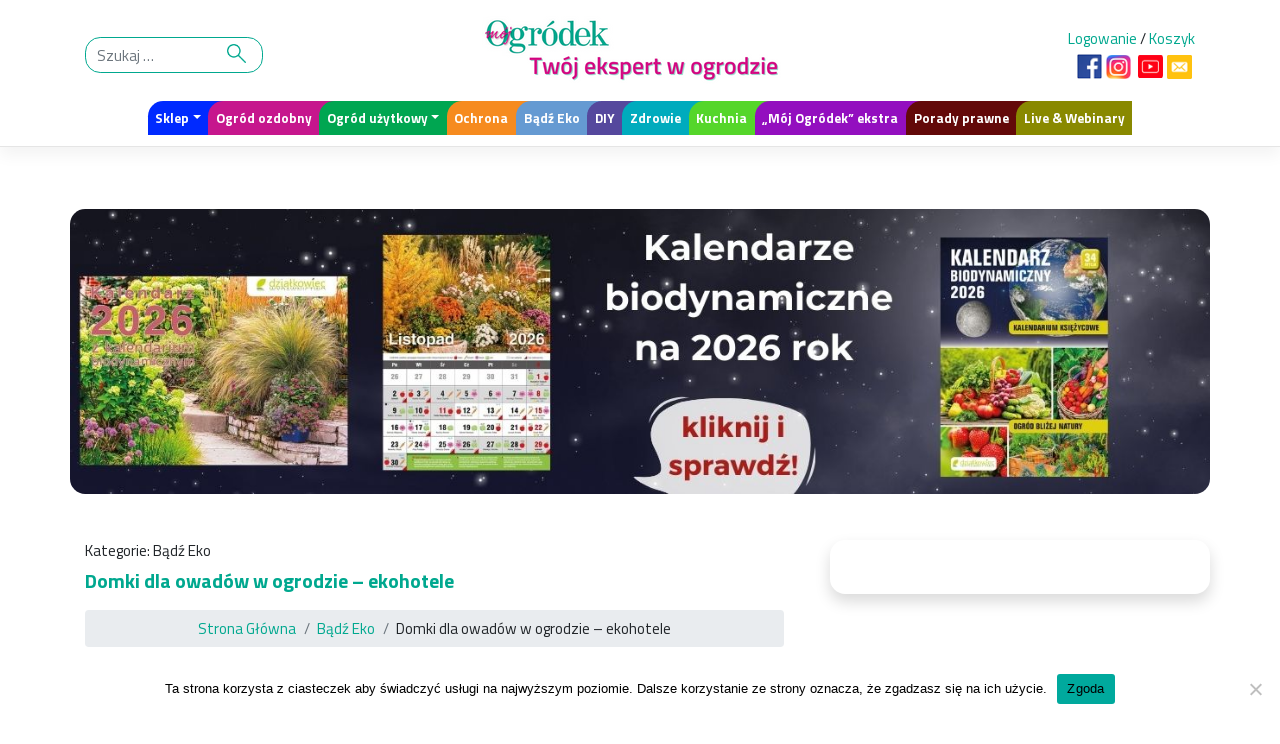

--- FILE ---
content_type: text/html; charset=UTF-8
request_url: https://mojogrodek.pl/domki-dla-owadow-w-ogrodzie-ekohotele/
body_size: 26806
content:
<!DOCTYPE html>
<html lang="pl-PL">
<head>
    <meta charset="UTF-8">
    <meta name="viewport" content="width=device-width, initial-scale=1">
    <meta http-equiv="X-UA-Compatible" content="IE=edge">
    <link rel="profile" href="https://gmpg.org/xfn/11" async>
    <link rel="pingback" href="https://mojogrodek.pl/xmlrpc.php"async>
<meta name='robots' content='index, follow, max-image-preview:large, max-snippet:-1, max-video-preview:-1' />

	<!-- This site is optimized with the Yoast SEO Premium plugin v26.7 (Yoast SEO v26.7) - https://yoast.com/wordpress/plugins/seo/ -->
	<title>Domki dla owadów w ogrodzie - ekohotele - Mój Ogródek</title>
<link data-rocket-preload as="style" href="https://fonts.googleapis.com/css2?family=Titillium+Web%3Aital%2Cwght%400%2C200%3B0%2C400%3B0%2C700%3B1%2C200%3B1%2C400%3B1%2C700&#038;display=swap" rel="preload">
<link href="https://fonts.googleapis.com/css2?family=Titillium+Web%3Aital%2Cwght%400%2C200%3B0%2C400%3B0%2C700%3B1%2C200%3B1%2C400%3B1%2C700&#038;display=swap" media="print" onload="this.media=&#039;all&#039;" rel="stylesheet">
<noscript data-wpr-hosted-gf-parameters=""><link rel="stylesheet" href="https://fonts.googleapis.com/css2?family=Titillium+Web%3Aital%2Cwght%400%2C200%3B0%2C400%3B0%2C700%3B1%2C200%3B1%2C400%3B1%2C700&#038;display=swap"></noscript>
	<meta name="description" content="Domki dla owadów, zwane „hotelem” bądź „ekohotelem”, to prosty sposób na zwiększenie bioróżnorodności w naszych ogrodach." />
	<link rel="canonical" href="https://mojogrodek.pl/domki-dla-owadow-w-ogrodzie-ekohotele/" />
	<meta property="og:locale" content="pl_PL" />
	<meta property="og:type" content="article" />
	<meta property="og:title" content="Domki dla owadów w ogrodzie - ekohotele" />
	<meta property="og:description" content="Domek dla pożytecznych owadów takich jak biedronka, murarka ogrodowa czy złotook, często zwany „hotelem” bądź „ekohotelem”, to prosty sposób na" />
	<meta property="og:url" content="https://mojogrodek.pl/domki-dla-owadow-w-ogrodzie-ekohotele/" />
	<meta property="og:site_name" content="Mój Ogródek" />
	<meta property="article:publisher" content="https://www.facebook.com/mojogrodek/" />
	<meta property="article:published_time" content="2021-03-26T13:32:32+00:00" />
	<meta property="article:modified_time" content="2025-03-21T09:19:45+00:00" />
	<meta property="og:image" content="https://mojogrodek.pl/wp-content/uploads/2021/03/ekohotel_tytul-1.jpg" />
	<meta property="og:image:width" content="500" />
	<meta property="og:image:height" content="334" />
	<meta property="og:image:type" content="image/jpeg" />
	<meta name="author" content="mojogrodek.admin" />
	<meta name="twitter:card" content="summary_large_image" />
	<meta name="twitter:label1" content="Napisane przez" />
	<meta name="twitter:data1" content="mojogrodek.admin" />
	<meta name="twitter:label2" content="Szacowany czas czytania" />
	<meta name="twitter:data2" content="6 minut" />
	<script type="application/ld+json" class="yoast-schema-graph">{"@context":"https://schema.org","@graph":[{"@type":"Article","@id":"https://mojogrodek.pl/domki-dla-owadow-w-ogrodzie-ekohotele/#article","isPartOf":{"@id":"https://mojogrodek.pl/domki-dla-owadow-w-ogrodzie-ekohotele/"},"author":{"name":"mojogrodek.admin","@id":"https://mojogrodek.pl/#/schema/person/aa0ce977f814d973c6506c876dd6d181"},"headline":"Domki dla owadów w ogrodzie &#8211; ekohotele","datePublished":"2021-03-26T13:32:32+00:00","dateModified":"2025-03-21T09:19:45+00:00","mainEntityOfPage":{"@id":"https://mojogrodek.pl/domki-dla-owadow-w-ogrodzie-ekohotele/"},"wordCount":773,"publisher":{"@id":"https://mojogrodek.pl/#organization"},"image":{"@id":"https://mojogrodek.pl/domki-dla-owadow-w-ogrodzie-ekohotele/#primaryimage"},"thumbnailUrl":"https://mojogrodek.pl/wp-content/uploads/2021/03/ekohotel_tytul-1.jpg","keywords":["domek dla owadów","domki dla owadów","ekohotel","hotel dla owadów"],"articleSection":["Bądź Eko"],"inLanguage":"pl-PL"},{"@type":"WebPage","@id":"https://mojogrodek.pl/domki-dla-owadow-w-ogrodzie-ekohotele/","url":"https://mojogrodek.pl/domki-dla-owadow-w-ogrodzie-ekohotele/","name":"Domki dla owadów w ogrodzie - ekohotele - Mój Ogródek","isPartOf":{"@id":"https://mojogrodek.pl/#website"},"primaryImageOfPage":{"@id":"https://mojogrodek.pl/domki-dla-owadow-w-ogrodzie-ekohotele/#primaryimage"},"image":{"@id":"https://mojogrodek.pl/domki-dla-owadow-w-ogrodzie-ekohotele/#primaryimage"},"thumbnailUrl":"https://mojogrodek.pl/wp-content/uploads/2021/03/ekohotel_tytul-1.jpg","datePublished":"2021-03-26T13:32:32+00:00","dateModified":"2025-03-21T09:19:45+00:00","description":"Domki dla owadów, zwane „hotelem” bądź „ekohotelem”, to prosty sposób na zwiększenie bioróżnorodności w naszych ogrodach.","breadcrumb":{"@id":"https://mojogrodek.pl/domki-dla-owadow-w-ogrodzie-ekohotele/#breadcrumb"},"inLanguage":"pl-PL","potentialAction":[{"@type":"ReadAction","target":["https://mojogrodek.pl/domki-dla-owadow-w-ogrodzie-ekohotele/"]}]},{"@type":"ImageObject","inLanguage":"pl-PL","@id":"https://mojogrodek.pl/domki-dla-owadow-w-ogrodzie-ekohotele/#primaryimage","url":"https://mojogrodek.pl/wp-content/uploads/2021/03/ekohotel_tytul-1.jpg","contentUrl":"https://mojogrodek.pl/wp-content/uploads/2021/03/ekohotel_tytul-1.jpg","width":500,"height":334,"caption":"domek dla owadów"},{"@type":"BreadcrumbList","@id":"https://mojogrodek.pl/domki-dla-owadow-w-ogrodzie-ekohotele/#breadcrumb","itemListElement":[{"@type":"ListItem","position":1,"name":"Strona główna","item":"https://mojogrodek.pl/"},{"@type":"ListItem","position":2,"name":"Domki dla owadów w ogrodzie &#8211; ekohotele"}]},{"@type":"WebSite","@id":"https://mojogrodek.pl/#website","url":"https://mojogrodek.pl/","name":"Mój Ogródek","description":"Portal ogrodniczy twórców topowych czasopism ogrodniczych &quot;działkowca&quot; i &quot;Mojego Ogródka&quot;. Tylko sprawdzona wiedza. To jest portal właśnie dla Ciebie","publisher":{"@id":"https://mojogrodek.pl/#organization"},"potentialAction":[{"@type":"SearchAction","target":{"@type":"EntryPoint","urlTemplate":"https://mojogrodek.pl/?s={search_term_string}"},"query-input":{"@type":"PropertyValueSpecification","valueRequired":true,"valueName":"search_term_string"}}],"inLanguage":"pl-PL"},{"@type":"Organization","@id":"https://mojogrodek.pl/#organization","name":"Mój Ogródek","url":"https://mojogrodek.pl/","logo":{"@type":"ImageObject","inLanguage":"pl-PL","@id":"https://mojogrodek.pl/#/schema/logo/image/","url":"https://mojogrodek.pl/wp-content/uploads/2021/04/favicon-moj-ogrodek.png","contentUrl":"https://mojogrodek.pl/wp-content/uploads/2021/04/favicon-moj-ogrodek.png","width":128,"height":128,"caption":"Mój Ogródek"},"image":{"@id":"https://mojogrodek.pl/#/schema/logo/image/"},"sameAs":["https://www.facebook.com/mojogrodek/","https://www.youtube.com/channel/UC0V7HjRvQOcdJGn-7LHydCg","https://www.instagram.com/moj_ogrodek_czasopismo_portal/"]},{"@type":"Person","@id":"https://mojogrodek.pl/#/schema/person/aa0ce977f814d973c6506c876dd6d181","name":"mojogrodek.admin","image":{"@type":"ImageObject","inLanguage":"pl-PL","@id":"https://mojogrodek.pl/#/schema/person/image/","url":"https://secure.gravatar.com/avatar/a465dc1aca021642bc1fd8e252c857136798b78d8462d11b85503761026e9370?s=96&d=mm&r=g","contentUrl":"https://secure.gravatar.com/avatar/a465dc1aca021642bc1fd8e252c857136798b78d8462d11b85503761026e9370?s=96&d=mm&r=g","caption":"mojogrodek.admin"},"sameAs":["https://"],"url":"https://mojogrodek.pl/author/mojogrodek-admin/"}]}</script>
	<!-- / Yoast SEO Premium plugin. -->


<link rel='dns-prefetch' href='//static.addtoany.com' />
<link rel='dns-prefetch' href='//capi-automation.s3.us-east-2.amazonaws.com' />
<link rel='dns-prefetch' href='//fonts.googleapis.com' />
<link href='https://fonts.gstatic.com' crossorigin rel='preconnect' />
<!-- mojogrodek.pl is managing ads with Advanced Ads 2.0.16 – https://wpadvancedads.com/ --><!--noptimize--><script id="mojog-ready">
			window.advanced_ads_ready=function(e,a){a=a||"complete";var d=function(e){return"interactive"===a?"loading"!==e:"complete"===e};d(document.readyState)?e():document.addEventListener("readystatechange",(function(a){d(a.target.readyState)&&e()}),{once:"interactive"===a})},window.advanced_ads_ready_queue=window.advanced_ads_ready_queue||[];		</script>
		<!--/noptimize--><style id='wp-img-auto-sizes-contain-inline-css' type='text/css'>
img:is([sizes=auto i],[sizes^="auto," i]){contain-intrinsic-size:3000px 1500px}
/*# sourceURL=wp-img-auto-sizes-contain-inline-css */
</style>
<link rel='stylesheet' id='wp-components-css' href='https://mojogrodek.pl/wp-includes/css/dist/components/style.min.css' type='text/css' media='all' />
<link data-minify="1" rel='stylesheet' id='woocommerce-enadawca-blocks-integration-frontend-css' href='https://mojogrodek.pl/wp-content/cache/min/1/wp-content/plugins/woocommerce-enadawca/build/point-selection-block-frontend.css?ver=1768937882' type='text/css' media='all' />
<link data-minify="1" rel='stylesheet' id='woocommerce-enadawca-blocks-integration-editor-css' href='https://mojogrodek.pl/wp-content/cache/min/1/wp-content/plugins/woocommerce-enadawca/build/point-selection-block.css?ver=1768937882' type='text/css' media='all' />
<link data-minify="1" rel='stylesheet' id='woocommerce-gls-blocks-integration-frontend-css' href='https://mojogrodek.pl/wp-content/cache/min/1/wp-content/plugins/woocommerce-gls/build/point-selection-block-frontend.css?ver=1768937882' type='text/css' media='all' />
<link data-minify="1" rel='stylesheet' id='woocommerce-gls-blocks-integration-editor-css' href='https://mojogrodek.pl/wp-content/cache/min/1/wp-content/plugins/woocommerce-gls/build/point-selection-block.css?ver=1768937882' type='text/css' media='all' />
<link rel='stylesheet' id='wp-block-library-css' href='https://mojogrodek.pl/wp-includes/css/dist/block-library/style.min.css' type='text/css' media='all' />
<style id='classic-theme-styles-inline-css' type='text/css'>
/*! This file is auto-generated */
.wp-block-button__link{color:#fff;background-color:#32373c;border-radius:9999px;box-shadow:none;text-decoration:none;padding:calc(.667em + 2px) calc(1.333em + 2px);font-size:1.125em}.wp-block-file__button{background:#32373c;color:#fff;text-decoration:none}
/*# sourceURL=/wp-includes/css/classic-themes.min.css */
</style>
<link rel='stylesheet' id='flex-posts-css' href='https://mojogrodek.pl/wp-content/plugins/flex-posts/public/css/flex-posts.min.css' type='text/css' media='all' />
<style id='fpf-template-selector-style-inline-css' type='text/css'>
.wp-block-fpf-template-selector{max-width:100%!important;width:100%}.wp-block-fpf-template-selector .form-row .input-text,.wp-block-fpf-template-selector .form-row select{background-color:#fff;border:1px solid rgba(32,7,7,.8);border-radius:4px;box-sizing:border-box;color:#000;display:block;font-family:inherit;font-size:.875rem;font-weight:400;height:auto;letter-spacing:normal;line-height:normal;margin:0;padding:.9rem 1.1rem;width:100%}.wp-block-fpf-template-selector .form-row label{display:block;line-height:2;margin-bottom:.7em}.wp-block-fpf-template-selector .form-row select{-webkit-appearance:none;-moz-appearance:none;appearance:none;background-image:url([data-uri]);background-position:calc(100% - 1.1rem) 50%;background-repeat:no-repeat;background-size:16px;cursor:pointer;padding-right:3em}

/*# sourceURL=https://mojogrodek.pl/wp-content/plugins/flexible-product-fields/build/fpf-template-selector/style-index.css */
</style>
<style id='global-styles-inline-css' type='text/css'>
:root{--wp--preset--aspect-ratio--square: 1;--wp--preset--aspect-ratio--4-3: 4/3;--wp--preset--aspect-ratio--3-4: 3/4;--wp--preset--aspect-ratio--3-2: 3/2;--wp--preset--aspect-ratio--2-3: 2/3;--wp--preset--aspect-ratio--16-9: 16/9;--wp--preset--aspect-ratio--9-16: 9/16;--wp--preset--color--black: #000000;--wp--preset--color--cyan-bluish-gray: #abb8c3;--wp--preset--color--white: #ffffff;--wp--preset--color--pale-pink: #f78da7;--wp--preset--color--vivid-red: #cf2e2e;--wp--preset--color--luminous-vivid-orange: #ff6900;--wp--preset--color--luminous-vivid-amber: #fcb900;--wp--preset--color--light-green-cyan: #7bdcb5;--wp--preset--color--vivid-green-cyan: #00d084;--wp--preset--color--pale-cyan-blue: #8ed1fc;--wp--preset--color--vivid-cyan-blue: #0693e3;--wp--preset--color--vivid-purple: #9b51e0;--wp--preset--gradient--vivid-cyan-blue-to-vivid-purple: linear-gradient(135deg,rgb(6,147,227) 0%,rgb(155,81,224) 100%);--wp--preset--gradient--light-green-cyan-to-vivid-green-cyan: linear-gradient(135deg,rgb(122,220,180) 0%,rgb(0,208,130) 100%);--wp--preset--gradient--luminous-vivid-amber-to-luminous-vivid-orange: linear-gradient(135deg,rgb(252,185,0) 0%,rgb(255,105,0) 100%);--wp--preset--gradient--luminous-vivid-orange-to-vivid-red: linear-gradient(135deg,rgb(255,105,0) 0%,rgb(207,46,46) 100%);--wp--preset--gradient--very-light-gray-to-cyan-bluish-gray: linear-gradient(135deg,rgb(238,238,238) 0%,rgb(169,184,195) 100%);--wp--preset--gradient--cool-to-warm-spectrum: linear-gradient(135deg,rgb(74,234,220) 0%,rgb(151,120,209) 20%,rgb(207,42,186) 40%,rgb(238,44,130) 60%,rgb(251,105,98) 80%,rgb(254,248,76) 100%);--wp--preset--gradient--blush-light-purple: linear-gradient(135deg,rgb(255,206,236) 0%,rgb(152,150,240) 100%);--wp--preset--gradient--blush-bordeaux: linear-gradient(135deg,rgb(254,205,165) 0%,rgb(254,45,45) 50%,rgb(107,0,62) 100%);--wp--preset--gradient--luminous-dusk: linear-gradient(135deg,rgb(255,203,112) 0%,rgb(199,81,192) 50%,rgb(65,88,208) 100%);--wp--preset--gradient--pale-ocean: linear-gradient(135deg,rgb(255,245,203) 0%,rgb(182,227,212) 50%,rgb(51,167,181) 100%);--wp--preset--gradient--electric-grass: linear-gradient(135deg,rgb(202,248,128) 0%,rgb(113,206,126) 100%);--wp--preset--gradient--midnight: linear-gradient(135deg,rgb(2,3,129) 0%,rgb(40,116,252) 100%);--wp--preset--font-size--small: 13px;--wp--preset--font-size--medium: 20px;--wp--preset--font-size--large: 36px;--wp--preset--font-size--x-large: 42px;--wp--preset--spacing--20: 0.44rem;--wp--preset--spacing--30: 0.67rem;--wp--preset--spacing--40: 1rem;--wp--preset--spacing--50: 1.5rem;--wp--preset--spacing--60: 2.25rem;--wp--preset--spacing--70: 3.38rem;--wp--preset--spacing--80: 5.06rem;--wp--preset--shadow--natural: 6px 6px 9px rgba(0, 0, 0, 0.2);--wp--preset--shadow--deep: 12px 12px 50px rgba(0, 0, 0, 0.4);--wp--preset--shadow--sharp: 6px 6px 0px rgba(0, 0, 0, 0.2);--wp--preset--shadow--outlined: 6px 6px 0px -3px rgb(255, 255, 255), 6px 6px rgb(0, 0, 0);--wp--preset--shadow--crisp: 6px 6px 0px rgb(0, 0, 0);}:where(.is-layout-flex){gap: 0.5em;}:where(.is-layout-grid){gap: 0.5em;}body .is-layout-flex{display: flex;}.is-layout-flex{flex-wrap: wrap;align-items: center;}.is-layout-flex > :is(*, div){margin: 0;}body .is-layout-grid{display: grid;}.is-layout-grid > :is(*, div){margin: 0;}:where(.wp-block-columns.is-layout-flex){gap: 2em;}:where(.wp-block-columns.is-layout-grid){gap: 2em;}:where(.wp-block-post-template.is-layout-flex){gap: 1.25em;}:where(.wp-block-post-template.is-layout-grid){gap: 1.25em;}.has-black-color{color: var(--wp--preset--color--black) !important;}.has-cyan-bluish-gray-color{color: var(--wp--preset--color--cyan-bluish-gray) !important;}.has-white-color{color: var(--wp--preset--color--white) !important;}.has-pale-pink-color{color: var(--wp--preset--color--pale-pink) !important;}.has-vivid-red-color{color: var(--wp--preset--color--vivid-red) !important;}.has-luminous-vivid-orange-color{color: var(--wp--preset--color--luminous-vivid-orange) !important;}.has-luminous-vivid-amber-color{color: var(--wp--preset--color--luminous-vivid-amber) !important;}.has-light-green-cyan-color{color: var(--wp--preset--color--light-green-cyan) !important;}.has-vivid-green-cyan-color{color: var(--wp--preset--color--vivid-green-cyan) !important;}.has-pale-cyan-blue-color{color: var(--wp--preset--color--pale-cyan-blue) !important;}.has-vivid-cyan-blue-color{color: var(--wp--preset--color--vivid-cyan-blue) !important;}.has-vivid-purple-color{color: var(--wp--preset--color--vivid-purple) !important;}.has-black-background-color{background-color: var(--wp--preset--color--black) !important;}.has-cyan-bluish-gray-background-color{background-color: var(--wp--preset--color--cyan-bluish-gray) !important;}.has-white-background-color{background-color: var(--wp--preset--color--white) !important;}.has-pale-pink-background-color{background-color: var(--wp--preset--color--pale-pink) !important;}.has-vivid-red-background-color{background-color: var(--wp--preset--color--vivid-red) !important;}.has-luminous-vivid-orange-background-color{background-color: var(--wp--preset--color--luminous-vivid-orange) !important;}.has-luminous-vivid-amber-background-color{background-color: var(--wp--preset--color--luminous-vivid-amber) !important;}.has-light-green-cyan-background-color{background-color: var(--wp--preset--color--light-green-cyan) !important;}.has-vivid-green-cyan-background-color{background-color: var(--wp--preset--color--vivid-green-cyan) !important;}.has-pale-cyan-blue-background-color{background-color: var(--wp--preset--color--pale-cyan-blue) !important;}.has-vivid-cyan-blue-background-color{background-color: var(--wp--preset--color--vivid-cyan-blue) !important;}.has-vivid-purple-background-color{background-color: var(--wp--preset--color--vivid-purple) !important;}.has-black-border-color{border-color: var(--wp--preset--color--black) !important;}.has-cyan-bluish-gray-border-color{border-color: var(--wp--preset--color--cyan-bluish-gray) !important;}.has-white-border-color{border-color: var(--wp--preset--color--white) !important;}.has-pale-pink-border-color{border-color: var(--wp--preset--color--pale-pink) !important;}.has-vivid-red-border-color{border-color: var(--wp--preset--color--vivid-red) !important;}.has-luminous-vivid-orange-border-color{border-color: var(--wp--preset--color--luminous-vivid-orange) !important;}.has-luminous-vivid-amber-border-color{border-color: var(--wp--preset--color--luminous-vivid-amber) !important;}.has-light-green-cyan-border-color{border-color: var(--wp--preset--color--light-green-cyan) !important;}.has-vivid-green-cyan-border-color{border-color: var(--wp--preset--color--vivid-green-cyan) !important;}.has-pale-cyan-blue-border-color{border-color: var(--wp--preset--color--pale-cyan-blue) !important;}.has-vivid-cyan-blue-border-color{border-color: var(--wp--preset--color--vivid-cyan-blue) !important;}.has-vivid-purple-border-color{border-color: var(--wp--preset--color--vivid-purple) !important;}.has-vivid-cyan-blue-to-vivid-purple-gradient-background{background: var(--wp--preset--gradient--vivid-cyan-blue-to-vivid-purple) !important;}.has-light-green-cyan-to-vivid-green-cyan-gradient-background{background: var(--wp--preset--gradient--light-green-cyan-to-vivid-green-cyan) !important;}.has-luminous-vivid-amber-to-luminous-vivid-orange-gradient-background{background: var(--wp--preset--gradient--luminous-vivid-amber-to-luminous-vivid-orange) !important;}.has-luminous-vivid-orange-to-vivid-red-gradient-background{background: var(--wp--preset--gradient--luminous-vivid-orange-to-vivid-red) !important;}.has-very-light-gray-to-cyan-bluish-gray-gradient-background{background: var(--wp--preset--gradient--very-light-gray-to-cyan-bluish-gray) !important;}.has-cool-to-warm-spectrum-gradient-background{background: var(--wp--preset--gradient--cool-to-warm-spectrum) !important;}.has-blush-light-purple-gradient-background{background: var(--wp--preset--gradient--blush-light-purple) !important;}.has-blush-bordeaux-gradient-background{background: var(--wp--preset--gradient--blush-bordeaux) !important;}.has-luminous-dusk-gradient-background{background: var(--wp--preset--gradient--luminous-dusk) !important;}.has-pale-ocean-gradient-background{background: var(--wp--preset--gradient--pale-ocean) !important;}.has-electric-grass-gradient-background{background: var(--wp--preset--gradient--electric-grass) !important;}.has-midnight-gradient-background{background: var(--wp--preset--gradient--midnight) !important;}.has-small-font-size{font-size: var(--wp--preset--font-size--small) !important;}.has-medium-font-size{font-size: var(--wp--preset--font-size--medium) !important;}.has-large-font-size{font-size: var(--wp--preset--font-size--large) !important;}.has-x-large-font-size{font-size: var(--wp--preset--font-size--x-large) !important;}
:where(.wp-block-post-template.is-layout-flex){gap: 1.25em;}:where(.wp-block-post-template.is-layout-grid){gap: 1.25em;}
:where(.wp-block-term-template.is-layout-flex){gap: 1.25em;}:where(.wp-block-term-template.is-layout-grid){gap: 1.25em;}
:where(.wp-block-columns.is-layout-flex){gap: 2em;}:where(.wp-block-columns.is-layout-grid){gap: 2em;}
:root :where(.wp-block-pullquote){font-size: 1.5em;line-height: 1.6;}
/*# sourceURL=global-styles-inline-css */
</style>
<link rel='stylesheet' id='cookie-notice-front-css' href='https://mojogrodek.pl/wp-content/plugins/cookie-notice/css/front.min.css' type='text/css' media='all' />
<link data-minify="1" rel='stylesheet' id='woocommerce-layout-css' href='https://mojogrodek.pl/wp-content/cache/min/1/wp-content/plugins/woocommerce/assets/css/woocommerce-layout.css?ver=1768937882' type='text/css' media='all' />
<link data-minify="1" rel='stylesheet' id='woocommerce-smallscreen-css' href='https://mojogrodek.pl/wp-content/cache/min/1/wp-content/plugins/woocommerce/assets/css/woocommerce-smallscreen.css?ver=1768937882' type='text/css' media='only screen and (max-width: 768px)' />
<link data-minify="1" rel='stylesheet' id='woocommerce-general-css' href='https://mojogrodek.pl/wp-content/cache/min/1/wp-content/plugins/woocommerce/assets/css/woocommerce.css?ver=1768937882' type='text/css' media='all' />
<style id='woocommerce-inline-inline-css' type='text/css'>
.woocommerce form .form-row .required { visibility: visible; }
/*# sourceURL=woocommerce-inline-inline-css */
</style>
<link data-minify="1" rel='stylesheet' id='p24-styles-css' href='https://mojogrodek.pl/wp-content/cache/min/1/wp-content/plugins/woo-przelewy24/assets/css/styles.css?ver=1768937882' type='text/css' media='all' />
<link rel='stylesheet' id='wc-memberships-frontend-css' href='https://mojogrodek.pl/wp-content/plugins/woocommerce-memberships/assets/css/frontend/wc-memberships-frontend.min.css' type='text/css' media='all' />

<link data-minify="1" rel='stylesheet' id='parent-style-css' href='https://mojogrodek.pl/wp-content/cache/min/1/wp-content/themes/framework/style.css?ver=1768937882' type='text/css' media='all' />
<link data-minify="1" rel='stylesheet' id='bootstrap-desktop-css' href='https://mojogrodek.pl/wp-content/cache/min/1/wp-content/themes/mojogrodek/inc/assets/css/bootstrap-desktop.css?ver=1768937882' type='text/css' media='all' />
<link data-minify="1" rel='stylesheet' id='ngg-less-css' href='https://mojogrodek.pl/wp-content/cache/min/1/wp-content/uploads/wp-less-cache/ngg-less.css?ver=1768937882' type='text/css' media='all' />
<link rel='stylesheet' id='wp-bootstrap-starter-bootstrap-css-css' href='https://mojogrodek.pl/wp-content/themes/framework/inc/assets/css/bootstrap.min.css' type='text/css' media='all' />
<link data-minify="1" rel='stylesheet' id='wp-bootstrap-starter-fontawesome-cdn-css' href='https://mojogrodek.pl/wp-content/cache/min/1/wp-content/themes/framework/inc/assets/css/fontawesome.min.css?ver=1768937882' type='text/css' media='all' />
<link rel='stylesheet' id='wp-bootstrap-starter-style-css' href='https://mojogrodek.pl/wp-content/themes/mojogrodek/style.css' type='text/css' media='all' />
<link data-minify="1" rel='stylesheet' id='newsletter-css' href='https://mojogrodek.pl/wp-content/cache/min/1/wp-content/plugins/newsletter/style.css?ver=1768937882' type='text/css' media='all' />
<link data-minify="1" rel='stylesheet' id='slb_core-css' href='https://mojogrodek.pl/wp-content/cache/min/1/wp-content/plugins/simple-lightbox/client/css/app.css?ver=1768937882' type='text/css' media='all' />
<link data-minify="1" rel='stylesheet' id='unslider-css-css' href='https://mojogrodek.pl/wp-content/cache/min/1/wp-content/plugins/advanced-ads-slider/public/assets/css/unslider.css?ver=1768937882' type='text/css' media='all' />
<link data-minify="1" rel='stylesheet' id='slider-css-css' href='https://mojogrodek.pl/wp-content/cache/min/1/wp-content/plugins/advanced-ads-slider/public/assets/css/slider.css?ver=1768937882' type='text/css' media='all' />
<link rel='stylesheet' id='addtoany-css' href='https://mojogrodek.pl/wp-content/plugins/add-to-any/addtoany.min.css' type='text/css' media='all' />
<script type="text/javascript" src="https://mojogrodek.pl/wp-includes/js/dist/vendor/react.min.js" id="react-js"></script>
<script type="text/javascript" src="https://mojogrodek.pl/wp-includes/js/dist/vendor/react-jsx-runtime.min.js" id="react-jsx-runtime-js"></script>
<script type="text/javascript" src="https://mojogrodek.pl/wp-content/plugins/woo-przelewy24/assets/blocks/block-p24-installments/frontend.js" id="przelewy24-installments-script-js"></script>
<script type="text/javascript" id="addtoany-core-js-before">
/* <![CDATA[ */
window.a2a_config=window.a2a_config||{};a2a_config.callbacks=[];a2a_config.overlays=[];a2a_config.templates={};a2a_localize = {
	Share: "Share",
	Save: "Save",
	Subscribe: "Subscribe",
	Email: "Email",
	Bookmark: "Bookmark",
	ShowAll: "Show all",
	ShowLess: "Show less",
	FindServices: "Find service(s)",
	FindAnyServiceToAddTo: "Instantly find any service to add to",
	PoweredBy: "Powered by",
	ShareViaEmail: "Share via email",
	SubscribeViaEmail: "Subscribe via email",
	BookmarkInYourBrowser: "Bookmark in your browser",
	BookmarkInstructions: "Press Ctrl+D or \u2318+D to bookmark this page",
	AddToYourFavorites: "Add to your favorites",
	SendFromWebOrProgram: "Send from any email address or email program",
	EmailProgram: "Email program",
	More: "More&#8230;",
	ThanksForSharing: "Thanks for sharing!",
	ThanksForFollowing: "Thanks for following!"
};


//# sourceURL=addtoany-core-js-before
/* ]]> */
</script>
<script type="text/javascript" defer src="https://static.addtoany.com/menu/page.js" id="addtoany-core-js"></script>
<script type="text/javascript" src="https://mojogrodek.pl/wp-includes/js/jquery/jquery.min.js" id="jquery-core-js"></script>
<script type="text/javascript" src="https://mojogrodek.pl/wp-includes/js/jquery/jquery-migrate.min.js" id="jquery-migrate-js"></script>
<script type="text/javascript" defer src="https://mojogrodek.pl/wp-content/plugins/add-to-any/addtoany.min.js" id="addtoany-jquery-js"></script>
<script type="text/javascript" src="https://mojogrodek.pl/wp-content/plugins/woocommerce/assets/js/jquery-blockui/jquery.blockUI.min.js" id="wc-jquery-blockui-js" defer="defer" data-wp-strategy="defer"></script>
<script type="text/javascript" id="wc-add-to-cart-js-extra">
/* <![CDATA[ */
var wc_add_to_cart_params = {"ajax_url":"/wp-admin/admin-ajax.php","wc_ajax_url":"/?wc-ajax=%%endpoint%%","i18n_view_cart":"Zobacz koszyk","cart_url":"https://mojogrodek.pl/koszyk/","is_cart":"","cart_redirect_after_add":"no"};
//# sourceURL=wc-add-to-cart-js-extra
/* ]]> */
</script>
<script type="text/javascript" src="https://mojogrodek.pl/wp-content/plugins/woocommerce/assets/js/frontend/add-to-cart.min.js" id="wc-add-to-cart-js" defer="defer" data-wp-strategy="defer"></script>
<script type="text/javascript" src="https://mojogrodek.pl/wp-content/plugins/woocommerce/assets/js/js-cookie/js.cookie.min.js" id="wc-js-cookie-js" defer="defer" data-wp-strategy="defer"></script>
<script type="text/javascript" id="woocommerce-js-extra">
/* <![CDATA[ */
var woocommerce_params = {"ajax_url":"/wp-admin/admin-ajax.php","wc_ajax_url":"/?wc-ajax=%%endpoint%%","i18n_password_show":"Poka\u017c has\u0142o","i18n_password_hide":"Ukryj has\u0142o"};
//# sourceURL=woocommerce-js-extra
/* ]]> */
</script>
<script type="text/javascript" src="https://mojogrodek.pl/wp-content/plugins/woocommerce/assets/js/frontend/woocommerce.min.js" id="woocommerce-js" defer="defer" data-wp-strategy="defer"></script>
<script type="text/javascript" id="WCPAY_ASSETS-js-extra">
/* <![CDATA[ */
var wcpayAssets = {"url":"https://mojogrodek.pl/wp-content/plugins/woocommerce-payments/dist/"};
//# sourceURL=WCPAY_ASSETS-js-extra
/* ]]> */
</script>
<script type="text/javascript" id="advanced-ads-advanced-js-js-extra">
/* <![CDATA[ */
var advads_options = {"blog_id":"1","privacy":{"enabled":false,"state":"not_needed"}};
//# sourceURL=advanced-ads-advanced-js-js-extra
/* ]]> */
</script>
<script type="text/javascript" src="https://mojogrodek.pl/wp-content/plugins/advanced-ads/public/assets/js/advanced.min.js" id="advanced-ads-advanced-js-js"></script>
<link rel="https://api.w.org/" href="https://mojogrodek.pl/wp-json/" /><link rel="alternate" title="JSON" type="application/json" href="https://mojogrodek.pl/wp-json/wp/v2/posts/501" /><script>advads_items = { conditions: {}, display_callbacks: {}, display_effect_callbacks: {}, hide_callbacks: {}, backgrounds: {}, effect_durations: {}, close_functions: {}, showed: [] };</script><style type="text/css" id="mojog-layer-custom-css"></style><link rel="pingback" href="https://mojogrodek.pl/xmlrpc.php">    <style type="text/css">
        #page-sub-header { background: #fff; }
    </style>
    	<noscript><style>.woocommerce-product-gallery{ opacity: 1 !important; }</style></noscript>
	<meta name="generator" content="Elementor 3.34.1; features: e_font_icon_svg, additional_custom_breakpoints; settings: css_print_method-external, google_font-enabled, font_display-swap">
<style type="text/css">.recentcomments a{display:inline !important;padding:0 !important;margin:0 !important;}</style>      <meta name="onesignal" content="wordpress-plugin"/>
            <script>

      window.OneSignalDeferred = window.OneSignalDeferred || [];

      OneSignalDeferred.push(function(OneSignal) {
        var oneSignal_options = {};
        window._oneSignalInitOptions = oneSignal_options;

        oneSignal_options['serviceWorkerParam'] = { scope: '/wp-content/plugins/onesignal-free-web-push-notifications/sdk_files/push/onesignal/' };
oneSignal_options['serviceWorkerPath'] = 'OneSignalSDKWorker.js';

        OneSignal.Notifications.setDefaultUrl("https://mojogrodek.pl");

        oneSignal_options['wordpress'] = true;
oneSignal_options['appId'] = '39d99b8d-b4b1-4b00-91b0-949c6baa172b';
oneSignal_options['allowLocalhostAsSecureOrigin'] = true;
oneSignal_options['welcomeNotification'] = { };
oneSignal_options['welcomeNotification']['title'] = "";
oneSignal_options['welcomeNotification']['message'] = "Dziękujemy za subskrypcję!";
oneSignal_options['welcomeNotification']['url'] = "https://mojogrodek.pl/";
oneSignal_options['path'] = "https://mojogrodek.pl/wp-content/plugins/onesignal-free-web-push-notifications/sdk_files/";
oneSignal_options['persistNotification'] = false;
oneSignal_options['promptOptions'] = { };
oneSignal_options['promptOptions']['actionMessage'] = "Może pozwoliłbyś przesyłać nam powiadomienia o nowych treściach? Wyłączyć ją możesz w każdej chwili :)";
oneSignal_options['promptOptions']['acceptButtonText'] = "ZEZWÓL";
oneSignal_options['promptOptions']['cancelButtonText'] = "NIE, DZIĘKI";
oneSignal_options['notifyButton'] = { };
oneSignal_options['notifyButton']['enable'] = true;
oneSignal_options['notifyButton']['position'] = 'bottom-right';
oneSignal_options['notifyButton']['theme'] = 'default';
oneSignal_options['notifyButton']['size'] = 'medium';
oneSignal_options['notifyButton']['showCredit'] = true;
oneSignal_options['notifyButton']['text'] = {};
oneSignal_options['notifyButton']['text']['tip.state.unsubscribed'] = 'Pozwól na otrzymywanie powiadomień o nowych treściach na naszym portalu';
oneSignal_options['notifyButton']['text']['tip.state.subscribed'] = 'Zapisałeś się na subskrypcję';
oneSignal_options['notifyButton']['text']['tip.state.blocked'] = 'Zablokowałeś powiadomienia';
oneSignal_options['notifyButton']['text']['message.action.subscribed'] = 'Dziękujemy za subskrypcję :)';
oneSignal_options['notifyButton']['text']['message.action.resubscribed'] = 'Włączono powiadomienia';
oneSignal_options['notifyButton']['text']['message.action.unsubscribed'] = 'Już więcej nie otrzymasz powiadomienia :(';
oneSignal_options['notifyButton']['text']['dialog.main.button.subscribe'] = 'Subskrypcja';
oneSignal_options['notifyButton']['text']['dialog.main.button.unsubscribe'] = 'Odwołanie subskrypcji';
oneSignal_options['notifyButton']['text']['dialog.blocked.message'] = 'Żeby zezwolić na powiadomienia, postępuj zgodnie z instrukcją';
              OneSignal.init(window._oneSignalInitOptions);
                    });

      function documentInitOneSignal() {
        var oneSignal_elements = document.getElementsByClassName("OneSignal-prompt");

        var oneSignalLinkClickHandler = function(event) { OneSignal.Notifications.requestPermission(); event.preventDefault(); };        for(var i = 0; i < oneSignal_elements.length; i++)
          oneSignal_elements[i].addEventListener('click', oneSignalLinkClickHandler, false);
      }

      if (document.readyState === 'complete') {
           documentInitOneSignal();
      }
      else {
           window.addEventListener("load", function(event){
               documentInitOneSignal();
          });
      }
    </script>
<script type='text/javascript'>
					function ypmAddEvent(element, eventName, fn) {
		                if (element.addEventListener)
		                    element.addEventListener(eventName, fn, false);
		                else if (element.attachEvent)
		                    element.attachEvent('on' + eventName, fn);
	                }
	                YPM_IDS = [];
	                YPM_DATA = [];
	               
	                </script>		<script type="text/javascript">
			var advadsCfpQueue = [];
			var advadsCfpAd = function( adID ) {
				if ( 'undefined' === typeof advadsProCfp ) {
					advadsCfpQueue.push( adID )
				} else {
					advadsProCfp.addElement( adID )
				}
			}
		</script>
					<script  type="text/javascript">
				!function(f,b,e,v,n,t,s){if(f.fbq)return;n=f.fbq=function(){n.callMethod?
					n.callMethod.apply(n,arguments):n.queue.push(arguments)};if(!f._fbq)f._fbq=n;
					n.push=n;n.loaded=!0;n.version='2.0';n.queue=[];t=b.createElement(e);t.async=!0;
					t.src=v;s=b.getElementsByTagName(e)[0];s.parentNode.insertBefore(t,s)}(window,
					document,'script','https://connect.facebook.net/en_US/fbevents.js');
			</script>
			<!-- WooCommerce Facebook Integration Begin -->
			<script  type="text/javascript">

				fbq('init', '1604322413286731', {}, {
    "agent": "woocommerce_2-10.4.3-3.5.15"
});

				document.addEventListener( 'DOMContentLoaded', function() {
					// Insert placeholder for events injected when a product is added to the cart through AJAX.
					document.body.insertAdjacentHTML( 'beforeend', '<div class=\"wc-facebook-pixel-event-placeholder\"></div>' );
				}, false );

			</script>
			<!-- WooCommerce Facebook Integration End -->
						<style>
				.e-con.e-parent:nth-of-type(n+4):not(.e-lazyloaded):not(.e-no-lazyload),
				.e-con.e-parent:nth-of-type(n+4):not(.e-lazyloaded):not(.e-no-lazyload) * {
					background-image: none !important;
				}
				@media screen and (max-height: 1024px) {
					.e-con.e-parent:nth-of-type(n+3):not(.e-lazyloaded):not(.e-no-lazyload),
					.e-con.e-parent:nth-of-type(n+3):not(.e-lazyloaded):not(.e-no-lazyload) * {
						background-image: none !important;
					}
				}
				@media screen and (max-height: 640px) {
					.e-con.e-parent:nth-of-type(n+2):not(.e-lazyloaded):not(.e-no-lazyload),
					.e-con.e-parent:nth-of-type(n+2):not(.e-lazyloaded):not(.e-no-lazyload) * {
						background-image: none !important;
					}
				}
			</style>
			<link rel="icon" href="https://mojogrodek.pl/wp-content/uploads/2021/05/cropped-projekt-bez-tytulu-13_optimized-32x32.png" sizes="32x32" />
<link rel="icon" href="https://mojogrodek.pl/wp-content/uploads/2021/05/cropped-projekt-bez-tytulu-13_optimized-192x192.png" sizes="192x192" />
<link rel="apple-touch-icon" href="https://mojogrodek.pl/wp-content/uploads/2021/05/cropped-projekt-bez-tytulu-13_optimized-180x180.png" />
<meta name="msapplication-TileImage" content="https://mojogrodek.pl/wp-content/uploads/2021/05/cropped-projekt-bez-tytulu-13_optimized-270x270.png" />
<noscript><style id="rocket-lazyload-nojs-css">.rll-youtube-player, [data-lazy-src]{display:none !important;}</style></noscript>	
	<!-- Global site tag (gtag.js) - Google Analytics -->
<script async src="https://www.googletagmanager.com/gtag/js?id=UA-31248750-2"></script>
<script>
  window.dataLayer = window.dataLayer || [];
  function gtag(){dataLayer.push(arguments);}
  gtag('js', new Date());

  gtag('config', 'UA-31248750-2');
</script>
	
<!-- Meta Pixel Code -->
<script>
!function(f,b,e,v,n,t,s)
{if(f.fbq)return;n=f.fbq=function(){n.callMethod?
n.callMethod.apply(n,arguments):n.queue.push(arguments)};
if(!f._fbq)f._fbq=n;n.push=n;n.loaded=!0;n.version='2.0';
n.queue=[];t=b.createElement(e);t.async=!0;
t.src=v;s=b.getElementsByTagName(e)[0];
s.parentNode.insertBefore(t,s)}(window, document,'script',
'https://connect.facebook.net/en_US/fbevents.js');
fbq('init', '516377683414285');
fbq('track', 'PageView');
</script>
<noscript><img loading="lazy" height="1" width="1" style="display:none"
src="https://www.facebook.com/tr?id=516377683414285&ev=PageView&noscript=1"
/></noscript>
<!-- End Meta Pixel Code -->
	
<meta name="generator" content="WP Rocket 3.20.3" data-wpr-features="wpr_lazyload_iframes wpr_image_dimensions wpr_minify_css wpr_preload_links wpr_desktop" /></head>

<body class="wp-singular post-template-default single single-post postid-501 single-format-standard wp-theme-framework wp-child-theme-mojogrodek theme-framework cookies-not-set woocommerce-no-js group-blog elementor-default elementor-kit-17177 aa-prefix-mojog-">
<div data-rocket-location-hash="54257ff4dc2eb7aae68fa23eb5f11e06" id="page" class="site">
	<a class="skip-link screen-reader-text" href="#content">Skip to content</a>
    	<header data-rocket-location-hash="90f63f4d5fb8e12922270e360a93530f" id="masthead" class="site-header sticky-top" role="banner">
        <div data-rocket-location-hash="c9a9bd17660fb1ef5ab5b70d7f252c40" class="container d-flex flex-wrap">
			<div class="col-6 col-lg-2 d-flex align-self-center pl-0 pr-0 order-2 order-lg-1">
				<form role="search" method="get" class="search-form" action="https://mojogrodek.pl/">
    <label>
        <input type="search" class="search-field form-control" placeholder="Szukaj &hellip;" value="" name="s" title="Search for:">
    </label>
    <input type="submit" class="search-submit btn btn-default" value="">
</form>			</div>
			<div class="col-12 col-lg-8 order-1 order-lg-2">
				<div class="navbar-brand d-flex justify-content-center">
					<a href="https://mojogrodek.pl/">
						<img width="300" height="70" src="https://mojogrodek.pl/wp-content/uploads/2022/02/portal-1.png" alt="Mój Ogródek">
					</a>
				</div>
			</div>
			<div class="col-6 col-lg-2 d-flex align-self-center flex-column pl-0 pr-0 order-3">
				<div class="login-register text-right">	
											<a href="https://mojogrodek.pl/twoje-konto/" title="Logowanie">Logowanie</a> 
					 / <a href="https://mojogrodek.pl/koszyk/" title="Koszyk">Koszyk</a>
				</div>
				<div class="header-social-media"><div class="social-icon" style="background-image:url(https://mojogrodek.pl/wp-content/uploads/2022/03/fb-mn-nieb-28px-e1646739511874.png);"><a href="https://www.facebook.com/mojogrodek" target="_blank"></a></div><div class="social-icon" style="background-image:url(https://mojogrodek.pl/wp-content/uploads/2022/03/inst-kolor-mn-30px-e1646739539384.png);"><a href="https://www.instagram.com/moj_ogrodek_czasopismo_portal/" target="_blank"></a></div><div class="social-icon" style="background-image:url(https://mojogrodek.pl/wp-content/uploads/2022/03/yt-w-kwadracie-02-e1646739561691.png);"><a href="https://www.youtube.com/channel/UC0V7HjRvQOcdJGn-7LHydCg" target="_blank"></a></div><div class="social-icon" style="background-image:url(https://mojogrodek.pl/wp-content/uploads/2022/03/kop-zolta-kwadrat-e1646739588580.png);"><a href="https://mojogrodek.pl/newsletter/" target="_blank"></a></div></div>			</div>
			<div class="col-12 p-0 order-4">
				<nav class="navbar navbar-expand-xl p-0">		
					<button class="navbar-toggler" type="button" data-toggle="collapse" data-target="#main-nav" aria-controls="" aria-expanded="false" aria-label="Toggle navigation">
						<span class="navbar-toggler-icon"></span>
					</button>			
					<style>html body #main-nav .navbar-nav .menu-element-1 a:not(.dropdown-item) { background-color:#002aff !important;}html body #main-nav .navbar-nav .menu-element-1 a:not(.dropdown-item)::before { background-color:#002aff !important;}html body #main-nav .navbar-nav .menu-element-2 a:not(.dropdown-item) { background-color:#212529 !important;}html body #main-nav .navbar-nav .menu-element-2 a:not(.dropdown-item)::before { background-color:#212529 !important;}html body #main-nav .navbar-nav .menu-element-3 a:not(.dropdown-item) { background-color:#212529 !important;}html body #main-nav .navbar-nav .menu-element-3 a:not(.dropdown-item)::before { background-color:#212529 !important;}html body #main-nav .navbar-nav .menu-element-4 a:not(.dropdown-item) { background-color:#212529 !important;}html body #main-nav .navbar-nav .menu-element-4 a:not(.dropdown-item)::before { background-color:#212529 !important;}html body #main-nav .navbar-nav .menu-element-5 a:not(.dropdown-item) { background-color:#212529 !important;}html body #main-nav .navbar-nav .menu-element-5 a:not(.dropdown-item)::before { background-color:#212529 !important;}html body #main-nav .navbar-nav .menu-element-6 a:not(.dropdown-item) { background-color:#c6168d !important;}html body #main-nav .navbar-nav .menu-element-6 a:not(.dropdown-item)::before { background-color:#c6168d !important;}html body #main-nav .navbar-nav .menu-element-7 a:not(.dropdown-item) { background-color:#00a651 !important;}html body #main-nav .navbar-nav .menu-element-7 a:not(.dropdown-item)::before { background-color:#00a651 !important;}html body #main-nav .navbar-nav .menu-element-8 a:not(.dropdown-item) { background-color:#212529 !important;}html body #main-nav .navbar-nav .menu-element-8 a:not(.dropdown-item)::before { background-color:#212529 !important;}html body #main-nav .navbar-nav .menu-element-9 a:not(.dropdown-item) { background-color:#212529 !important;}html body #main-nav .navbar-nav .menu-element-9 a:not(.dropdown-item)::before { background-color:#212529 !important;}html body #main-nav .navbar-nav .menu-element-10 a:not(.dropdown-item) { background-color:#212529 !important;}html body #main-nav .navbar-nav .menu-element-10 a:not(.dropdown-item)::before { background-color:#212529 !important;}html body #main-nav .navbar-nav .menu-element-11 a:not(.dropdown-item) { background-color:#f68b1f !important;}html body #main-nav .navbar-nav .menu-element-11 a:not(.dropdown-item)::before { background-color:#f68b1f !important;}html body #main-nav .navbar-nav .menu-element-12 a:not(.dropdown-item) { background-color:#659ad2 !important;}html body #main-nav .navbar-nav .menu-element-12 a:not(.dropdown-item)::before { background-color:#659ad2 !important;}html body #main-nav .navbar-nav .menu-element-13 a:not(.dropdown-item) { background-color:#55489d !important;}html body #main-nav .navbar-nav .menu-element-13 a:not(.dropdown-item)::before { background-color:#55489d !important;}html body #main-nav .navbar-nav .menu-element-14 a:not(.dropdown-item) { background-color:#00abbd !important;}html body #main-nav .navbar-nav .menu-element-14 a:not(.dropdown-item)::before { background-color:#00abbd !important;}html body #main-nav .navbar-nav .menu-element-15 a:not(.dropdown-item) { background-color:#55d62a !important;}html body #main-nav .navbar-nav .menu-element-15 a:not(.dropdown-item)::before { background-color:#55d62a !important;}html body #main-nav .navbar-nav .menu-element-16 a:not(.dropdown-item) { background-color:#930fbf !important;}html body #main-nav .navbar-nav .menu-element-16 a:not(.dropdown-item)::before { background-color:#930fbf !important;}html body #main-nav .navbar-nav .menu-element-17 a:not(.dropdown-item) { background-color:#630909 !important;}html body #main-nav .navbar-nav .menu-element-17 a:not(.dropdown-item)::before { background-color:#630909 !important;}html body #main-nav .navbar-nav .menu-element-18 a:not(.dropdown-item) { background-color:#898900 !important;}html body #main-nav .navbar-nav .menu-element-18 a:not(.dropdown-item)::before { background-color:#898900 !important;}</style><div id="main-nav" class="collapse navbar-collapse justify-content-center"><ul id="menu-menu-glowne-gorne" class="navbar-nav"><li itemscope="itemscope" itemtype="https://www.schema.org/SiteNavigationElement" id="menu-item-8965" class="Array menu-element-1 dropdown menu-item-8965 nav-item"><a title="Sklep" href="#" data-toggle="dropdown" aria-haspopup="true" aria-expanded="false" class="dropdown-toggle nav-link" id="menu-item-dropdown-8965">Sklep</a>
<ul class="dropdown-menu" aria-labelledby="menu-item-dropdown-8965" role="menu">
	<li itemscope="itemscope" itemtype="https://www.schema.org/SiteNavigationElement" id="menu-item-8966" class="Array menu-element-2 menu-item-8966 nav-item"><a title="Sklep" href="https://mojogrodek.pl/sklep/" class="dropdown-item">Sklep</a></li>
	<li itemscope="itemscope" itemtype="https://www.schema.org/SiteNavigationElement" id="menu-item-8964" class="Array menu-element-3 menu-item-8964 nav-item"><a title="Koszyk" href="https://mojogrodek.pl/koszyk/" class="dropdown-item">Koszyk</a></li>
	<li itemscope="itemscope" itemtype="https://www.schema.org/SiteNavigationElement" id="menu-item-8962" class="Array menu-element-4 menu-item-8962 nav-item"><a title="Twoje konto" href="https://mojogrodek.pl/twoje-konto/" class="dropdown-item">Twoje konto</a></li>
	<li itemscope="itemscope" itemtype="https://www.schema.org/SiteNavigationElement" id="menu-item-8963" class="Array menu-element-5 menu-item-8963 nav-item"><a title="Zamówienie" href="https://mojogrodek.pl/zamowienie/" class="dropdown-item">Zamówienie</a></li>
</ul>
</li>
<li itemscope="itemscope" itemtype="https://www.schema.org/SiteNavigationElement" id="menu-item-357" class="Array menu-element-6 menu-item-357 nav-item"><a title="Ogród ozdobny" href="https://mojogrodek.pl/kategoria/ogrod-ozdobny/" class="nav-link">Ogród ozdobny</a></li>
<li itemscope="itemscope" itemtype="https://www.schema.org/SiteNavigationElement" id="menu-item-358" class="Array menu-element-7 dropdown menu-item-358 nav-item"><a title="Ogród użytkowy" href="#" data-toggle="dropdown" aria-haspopup="true" aria-expanded="false" class="dropdown-toggle nav-link" id="menu-item-dropdown-358">Ogród użytkowy</a>
<ul class="dropdown-menu" aria-labelledby="menu-item-dropdown-358" role="menu">
	<li itemscope="itemscope" itemtype="https://www.schema.org/SiteNavigationElement" id="menu-item-6984" class="Array menu-element-8 menu-item-6984 nav-item"><a title="Warzywa i zioła" href="https://mojogrodek.pl/kategoria/ogrod-uzytkowy/ziola/" class="dropdown-item">Warzywa i zioła</a></li>
	<li itemscope="itemscope" itemtype="https://www.schema.org/SiteNavigationElement" id="menu-item-6982" class="Array menu-element-9 menu-item-6982 nav-item"><a title="Owoce" href="https://mojogrodek.pl/kategoria/ogrod-uzytkowy/owoce/" class="dropdown-item">Owoce</a></li>
	<li itemscope="itemscope" itemtype="https://www.schema.org/SiteNavigationElement" id="menu-item-6983" class="Array menu-element-10 menu-item-6983 nav-item"><a title="Uprawa" href="https://mojogrodek.pl/kategoria/ogrod-uzytkowy/uprawa/" class="dropdown-item">Uprawa</a></li>
</ul>
</li>
<li itemscope="itemscope" itemtype="https://www.schema.org/SiteNavigationElement" id="menu-item-355" class="Array menu-element-11 menu-item-355 nav-item"><a title="Ochrona" href="https://mojogrodek.pl/kategoria/ochrona/" class="nav-link">Ochrona</a></li>
<li itemscope="itemscope" itemtype="https://www.schema.org/SiteNavigationElement" id="menu-item-359" class="Array menu-element-12 menu-item-359 nav-item"><a title="Bądź Eko" href="https://mojogrodek.pl/kategoria/badz-eko/" class="nav-link">Bądź Eko</a></li>
<li itemscope="itemscope" itemtype="https://www.schema.org/SiteNavigationElement" id="menu-item-366" class="Array menu-element-13 menu-item-366 nav-item"><a title="DIY" href="https://mojogrodek.pl/kategoria/diy/" class="nav-link">DIY</a></li>
<li itemscope="itemscope" itemtype="https://www.schema.org/SiteNavigationElement" id="menu-item-356" class="Array menu-element-14 menu-item-356 nav-item"><a title="Zdrowie" href="https://mojogrodek.pl/kategoria/zdrowie/" class="nav-link">Zdrowie</a></li>
<li itemscope="itemscope" itemtype="https://www.schema.org/SiteNavigationElement" id="menu-item-4264" class="Array menu-element-15 menu-item-4264 nav-item"><a title="Kuchnia" href="https://mojogrodek.pl/kategoria/kuchnia/" class="nav-link">Kuchnia</a></li>
<li itemscope="itemscope" itemtype="https://www.schema.org/SiteNavigationElement" id="menu-item-3653" class="Array menu-element-16 menu-item-3653 nav-item"><a title="„Mój Ogródek” ekstra" href="https://mojogrodek.pl/kategoria/moj-ogrodek-ekstra/" class="nav-link">„Mój Ogródek” ekstra</a></li>
<li itemscope="itemscope" itemtype="https://www.schema.org/SiteNavigationElement" id="menu-item-4434" class="Array menu-element-17 menu-item-4434 nav-item"><a title="Porady prawne" href="https://mojogrodek.pl/kategoria/porady-prawne/" class="nav-link">Porady prawne</a></li>
<li itemscope="itemscope" itemtype="https://www.schema.org/SiteNavigationElement" id="menu-item-4820" class="Array menu-element-18 menu-item-4820 nav-item"><a title="Live &amp; Webinary" href="https://mojogrodek.pl/kategoria/wideo/" class="nav-link">Live &amp; Webinary</a></li>
</ul></div>
				</nav>
			</div>
        </div>
	</header><!-- #masthead -->
	<div data-rocket-location-hash="9aeef69b3a30307314ed240f74205056" id="content" class="site-content">
		<div data-rocket-location-hash="0841f15ebf099eeaba6f2c7f735d0671" class="container">
			<div class="row">
                
	<section id="primary" class="content-area col-sm-12">
		<main id="main" class="site-main" role="main">

		
<article id="post-501" class="px-4 px-md-0 row d-flex post-501 post type-post status-publish format-standard has-post-thumbnail hentry category-badz-eko tag-domek-dla-owadow tag-domki-dla-owadow tag-ekohotel tag-hotel-dla-owadow">
										<div class="mojog-large-billboard-wpis" id="mojog-496873351"><div data-mojog-trackid="28" data-mojog-trackbid="1" class="mojog-target" id="mojog-1776480284"><a data-no-instant="1" href="https://mojogrodek.pl/kategoria-produktu/kalendarze-biodynamiczne/" rel="noopener" class="a2t-link" aria-label="Large bilboard na MO &#8211; 1320&#215;330"><img loading="lazy" src="https://mojogrodek.pl/wp-content/uploads/2020/06/Large-bilboard-na-MO-1320x330-5.jpg" alt=""  width="1320" height="330"  style=" max-width: 100%; height: auto;" /></a></div></div>								<div class="post-content col-12 col-lg-8 pr-lg-5">
					<header class="entry-header">
												<div class="entry-meta">
							<span class="categories">Kategorie: <a href="https://mojogrodek.pl/kategoria/badz-eko/">Bądź Eko</a><span class="category-separator">, </span></span>						</div><!-- .entry-meta -->
												
						<h1 class="entry-title mt-2">Domki dla owadów w ogrodzie &#8211; ekohotele</h1><ol class="breadcrumb d-flex justify-content-center text-center bg-color6 p-2 m-0"><li class="breadcrumb-item text-color-font2"><a href="https://mojogrodek.pl/" class="text-color-font2">Strona Główna</a></li><li class="breadcrumb-item"><a href="https://mojogrodek.pl/kategoria/badz-eko/" class="text-color-font2">Bądź Eko</a></li><li class="breadcrumb-item text-color-font2">Domki dla owadów w ogrodzie &#8211; ekohotele</li></ol>		
					</header><!-- .entry-header -->
											<div class="post-thumbnail col-12 mb-4 " style="background-image: url('https://mojogrodek.pl/wp-content/uploads/2021/03/ekohotel_tytul-1.jpg')"  title="Domki dla owadów w ogrodzie &#8211; ekohotele">
						</div>
										<div class="entry-content">
						<div class="addtoany_share_save_container addtoany_content addtoany_content_top"><div class="addtoany_header">Podziel się</div><div class="a2a_kit a2a_kit_size_32 addtoany_list" data-a2a-url="https://mojogrodek.pl/domki-dla-owadow-w-ogrodzie-ekohotele/" data-a2a-title="Domki dla owadów w ogrodzie – ekohotele"><a class="a2a_button_facebook" href="https://www.addtoany.com/add_to/facebook?linkurl=https%3A%2F%2Fmojogrodek.pl%2Fdomki-dla-owadow-w-ogrodzie-ekohotele%2F&amp;linkname=Domki%20dla%20owad%C3%B3w%20w%20ogrodzie%20%E2%80%93%20ekohotele" title="Facebook" rel="nofollow noopener" target="_blank"></a><a class="a2a_button_twitter" href="https://www.addtoany.com/add_to/twitter?linkurl=https%3A%2F%2Fmojogrodek.pl%2Fdomki-dla-owadow-w-ogrodzie-ekohotele%2F&amp;linkname=Domki%20dla%20owad%C3%B3w%20w%20ogrodzie%20%E2%80%93%20ekohotele" title="Twitter" rel="nofollow noopener" target="_blank"></a><a class="a2a_button_email" href="https://www.addtoany.com/add_to/email?linkurl=https%3A%2F%2Fmojogrodek.pl%2Fdomki-dla-owadow-w-ogrodzie-ekohotele%2F&amp;linkname=Domki%20dla%20owad%C3%B3w%20w%20ogrodzie%20%E2%80%93%20ekohotele" title="Email" rel="nofollow noopener" target="_blank"></a><a class="a2a_button_facebook_messenger" href="https://www.addtoany.com/add_to/facebook_messenger?linkurl=https%3A%2F%2Fmojogrodek.pl%2Fdomki-dla-owadow-w-ogrodzie-ekohotele%2F&amp;linkname=Domki%20dla%20owad%C3%B3w%20w%20ogrodzie%20%E2%80%93%20ekohotele" title="Messenger" rel="nofollow noopener" target="_blank"></a><a class="a2a_button_whatsapp" href="https://www.addtoany.com/add_to/whatsapp?linkurl=https%3A%2F%2Fmojogrodek.pl%2Fdomki-dla-owadow-w-ogrodzie-ekohotele%2F&amp;linkname=Domki%20dla%20owad%C3%B3w%20w%20ogrodzie%20%E2%80%93%20ekohotele" title="WhatsApp" rel="nofollow noopener" target="_blank"></a><a class="a2a_dd a2a_counter addtoany_share_save addtoany_share" href="https://www.addtoany.com/share"></a></div></div><p>Domek dla pożytecznych owadów takich jak biedronka, murarka ogrodowa czy złotook, często zwany „hotelem” bądź „ekohotelem”, to prosty sposób na zwiększenie bioróżnorodności w naszych ogrodach.<span id="more-501"></span></p>
<p>Nowoczesne ogrody i domy nie stwarzają korzystnych warunków dla naszych sprzymierzeńców. Dawniej owady znajdowały schronienie w glinianych ścianach, słomianych strzechach, strychach oraz przestrzeniach między cegłami a belkami. Obecnie takiego typu zabudowania możemy spotkać jedynie w skansenach, a nowoczesne budownictwo nie przypomina tego z dawnych lat.</p>
<p>Nic jednak straconego. Takie schronienia dla owadów możemy wykonać sami lub kupić gotowe w sklepach ogrodniczych.</p>
<h2><b><span data-contrast="auto">Gdzie</span></b><b><span data-contrast="auto"> „</span></b><b><span data-contrast="auto">zam</span></b><b><span data-contrast="auto">ieszkają</span></b><b><span data-contrast="auto">”</span></b><b><span data-contrast="auto"> owady</span></b><b><span data-contrast="auto">?</span></b><span data-ccp-props="{&quot;201341983&quot;:0,&quot;335551550&quot;:6,&quot;335551620&quot;:6,&quot;335559739&quot;:160,&quot;335559740&quot;:360}"> </span></h2>
<p><span data-ccp-props="{&quot;201341983&quot;:0,&quot;335551550&quot;:6,&quot;335551620&quot;:6,&quot;335559739&quot;:160,&quot;335559740&quot;:360}"> </span><span data-contrast="auto">W zależności od zastosowanego materiału, nasz </span><span data-contrast="auto">ekoh</span><span data-contrast="auto">otel</span><span data-contrast="auto"> będzie mieć różnych gości.</span><span data-ccp-props="{&quot;201341983&quot;:0,&quot;335551550&quot;:6,&quot;335551620&quot;:6,&quot;335559739&quot;:160,&quot;335559740&quot;:360}"> </span></p>
<ul>
<li><span data-contrast="auto">Wszelkiego rodzaju puste łodygi, trzcinowe rurki, pędy bambusa czy kawałki drewna z nawierconymi otworami stanowią </span><span data-contrast="auto">doskonałe schronienie dla wielu </span><b><span data-contrast="auto">błonkówek</span></b><span data-contrast="auto">,</span><span data-contrast="auto"> </span><span data-contrast="auto">w tym pszczół</span><span data-contrast="auto"> samotnic,</span><span data-contrast="auto"> takich jak </span><b><span data-contrast="auto">murarka ogrodowa</span></b><span data-contrast="auto">.</span><span data-ccp-props="{&quot;201341983&quot;:0,&quot;335551550&quot;:6,&quot;335551620&quot;:6,&quot;335559739&quot;:160,&quot;335559740&quot;:360}"> </span></li>
</ul>
<figure id="attachment_502" aria-describedby="caption-attachment-502" style="width: 253px" class="wp-caption alignnone"><a href="https://mojogrodek.pl/wp-content/uploads/2021/03/1-murarka-ogrodowa.jpg" data-slb-active="1" data-slb-asset="1642157967" data-slb-internal="0" data-slb-group="501"><img fetchpriority="high" fetchpriority="high" decoding="async" class="wp-image-502 size-medium" src="https://mojogrodek.pl/wp-content/uploads/2021/03/1-murarka-ogrodowa-253x300.jpg" alt="" width="253" height="300" srcset="https://mojogrodek.pl/wp-content/uploads/2021/03/1-murarka-ogrodowa-253x300.jpg 253w, https://mojogrodek.pl/wp-content/uploads/2021/03/1-murarka-ogrodowa-300x356.jpg 300w, https://mojogrodek.pl/wp-content/uploads/2021/03/1-murarka-ogrodowa.jpg 337w" sizes="(max-width: 253px) 100vw, 253px" /></a><figcaption id="caption-attachment-502" class="wp-caption-text">Murarka ogrodowa</figcaption></figure>
<ul>
<li><span data-contrast="auto">Doskon</span><span data-contrast="auto">ałym lokum dla tej grupy owadów będą także </span><span data-contrast="auto">tunele wydrążone w </span><span data-contrast="auto">bryle z gliny zmieszanej </span><span data-contrast="auto">z si</span><span data-contrast="auto">eczką słomianą w proporcji 3:1.</span><span data-contrast="auto"> </span><span data-contrast="auto">Z kolei </span><b><span data-contrast="auto">trzmiele</span></b><b><span data-contrast="auto"> </span></b><span data-contrast="auto">będą szukać schronienia w don</span><span data-contrast="auto">iczkach lub drewnianych budkach wypełnionych mchem i lekko zagłębionych </span><span data-contrast="auto">w </span><span data-contrast="auto">ziemi. </span><span data-ccp-props="{&quot;201341983&quot;:0,&quot;335551550&quot;:6,&quot;335551620&quot;:6,&quot;335559739&quot;:160,&quot;335559740&quot;:360}"> </span></li>
</ul>
<figure id="attachment_504" aria-describedby="caption-attachment-504" style="width: 300px" class="wp-caption alignnone"><a href="https://mojogrodek.pl/wp-content/uploads/2021/03/2-trzmiele.jpg" data-slb-active="1" data-slb-asset="461218546" data-slb-internal="0" data-slb-group="501"><img decoding="async" class="wp-image-504 size-medium" src="https://mojogrodek.pl/wp-content/uploads/2021/03/2-trzmiele-300x200.jpg" alt="Domki dla owadów - np. dla trzmieli" width="300" height="200" srcset="https://mojogrodek.pl/wp-content/uploads/2021/03/2-trzmiele-300x200.jpg 300w, https://mojogrodek.pl/wp-content/uploads/2021/03/2-trzmiele.jpg 461w" sizes="(max-width: 300px) 100vw, 300px" /></a><figcaption id="caption-attachment-504" class="wp-caption-text">Trzmiel</figcaption></figure>
<ul>
<li><span data-contrast="auto">W hotelach dla owadów znajdą dla siebie miejsce </span><b><span data-contrast="auto">złotooki</span></b><span data-contrast="auto">,</span><span data-contrast="auto"> </span><span data-contrast="auto">które schronią się</span><span data-contrast="auto"> m.in.</span><span data-contrast="auto"> </span><span data-contrast="auto">pomiędzy kawałkami tektury falistej. </span><span data-ccp-props="{&quot;201341983&quot;:0,&quot;335551550&quot;:6,&quot;335551620&quot;:6,&quot;335559739&quot;:160,&quot;335559740&quot;:360}"> </span></li>
</ul>
<figure id="attachment_512" aria-describedby="caption-attachment-512" style="width: 250px" class="wp-caption alignnone"><a href="https://mojogrodek.pl/wp-content/uploads/2021/03/zlotooki-1.jpg" data-slb-active="1" data-slb-asset="1635619507" data-slb-internal="0" data-slb-group="501"><img decoding="async" class="wp-image-512" src="https://mojogrodek.pl/wp-content/uploads/2021/03/zlotooki-1-293x300.jpg" alt="" width="250" height="256" srcset="https://mojogrodek.pl/wp-content/uploads/2021/03/zlotooki-1-293x300.jpg 293w, https://mojogrodek.pl/wp-content/uploads/2021/03/zlotooki-1-300x307.jpg 300w, https://mojogrodek.pl/wp-content/uploads/2021/03/zlotooki-1.jpg 461w" sizes="(max-width: 250px) 100vw, 250px" /></a><figcaption id="caption-attachment-512" class="wp-caption-text">Złotook</figcaption></figure>
<ul>
<li><span data-contrast="auto"><strong>Biedronka</strong> też zostanie lokatorem </span><span data-contrast="auto">naszego </span><span data-contrast="auto">ekohotelu</span><span data-contrast="auto">,</span><span data-contrast="auto"> ponieważ lubią zimować w dużych </span><span data-contrast="auto">grupach między suchym materiałem roślinnym (liście, mech, słoma, kawałki kory, szyszki).</span><span data-ccp-props="{&quot;201341983&quot;:0,&quot;335551550&quot;:6,&quot;335551620&quot;:6,&quot;335559739&quot;:160,&quot;335559740&quot;:360}"> </span></li>
</ul>
<figure id="attachment_506" aria-describedby="caption-attachment-506" style="width: 300px" class="wp-caption alignnone"><a href="https://mojogrodek.pl/wp-content/uploads/2021/03/4-biedronki.jpg" data-slb-active="1" data-slb-asset="959505884" data-slb-internal="0" data-slb-group="501"><img loading="lazy" loading="lazy" decoding="async" class="wp-image-506 size-medium" src="https://mojogrodek.pl/wp-content/uploads/2021/03/4-biedronki-300x200.jpg" alt="Biedronka może zostać na dłużej dzięki ekohotelowi" width="300" height="200" srcset="https://mojogrodek.pl/wp-content/uploads/2021/03/4-biedronki-300x200.jpg 300w, https://mojogrodek.pl/wp-content/uploads/2021/03/4-biedronki.jpg 461w" sizes="(max-width: 300px) 100vw, 300px" /></a><figcaption id="caption-attachment-506" class="wp-caption-text">Biedronka</figcaption></figure>
<ul>
<li><span data-contrast="auto">T</span><span data-contrast="auto">akie miejsca będą </span><span data-contrast="auto">również </span><span data-contrast="auto">atrakcyjne dla wielu</span><span data-contrast="auto"> </span><b><span data-contrast="auto">pożytecznych chrząszczy</span></b><span data-contrast="auto">,</span><b><span data-contrast="auto"> </span></b><span data-contrast="auto">m.in.</span><b><span data-contrast="auto"> </span></b><b><span data-contrast="auto">biegaczowatych</span></b><span data-contrast="auto">, które skryją się pod </span><span data-contrast="auto">kawałkami potłuczonych ceramicznych doniczek, a także w wywiercony</span><span data-contrast="auto">ch otworach w kawałkach drewna.</span><span data-ccp-props="{&quot;201341983&quot;:0,&quot;335551550&quot;:6,&quot;335551620&quot;:6,&quot;335559739&quot;:160,&quot;335559740&quot;:360}"> </span></li>
</ul>
<figure id="attachment_511" aria-describedby="caption-attachment-511" style="width: 300px" class="wp-caption alignnone"><a href="https://mojogrodek.pl/wp-content/uploads/2021/03/chrzaszcz.jpg" data-slb-active="1" data-slb-asset="604578570" data-slb-internal="0" data-slb-group="501"><img loading="lazy" loading="lazy" decoding="async" class="wp-image-511 size-medium" src="https://mojogrodek.pl/wp-content/uploads/2021/03/chrzaszcz-300x200.jpg" alt="domki dla owadów np. dla chrząszcza z rodziny biegaczowatych" width="300" height="200" srcset="https://mojogrodek.pl/wp-content/uploads/2021/03/chrzaszcz-300x200.jpg 300w, https://mojogrodek.pl/wp-content/uploads/2021/03/chrzaszcz.jpg 461w" sizes="(max-width: 300px) 100vw, 300px" /></a><figcaption id="caption-attachment-511" class="wp-caption-text">Chrząszcz z rodziny biegaczowatych</figcaption></figure>
<ul>
<li><span data-contrast="auto">Z kryjówek</span><span data-contrast="auto">, </span><span data-contrast="auto">z których korzystaj</span><span data-contrast="auto">ą chrząszcze, skorzystają także </span><b><span data-contrast="auto">skorki</span></b><span data-contrast="auto">, prowadzące częściowo drapieżny tryb życia.</span></li>
</ul>
<figure id="attachment_507" aria-describedby="caption-attachment-507" style="width: 300px" class="wp-caption alignnone"><a href="https://mojogrodek.pl/wp-content/uploads/2021/03/6-skorki.jpg" data-slb-active="1" data-slb-asset="1071942860" data-slb-internal="0" data-slb-group="501"><img loading="lazy" loading="lazy" decoding="async" class="wp-image-507 size-medium" src="https://mojogrodek.pl/wp-content/uploads/2021/03/6-skorki-300x200.jpg" alt="domki dla owadów np. dla skorków" width="300" height="200" srcset="https://mojogrodek.pl/wp-content/uploads/2021/03/6-skorki-300x200.jpg 300w, https://mojogrodek.pl/wp-content/uploads/2021/03/6-skorki.jpg 461w" sizes="(max-width: 300px) 100vw, 300px" /></a><figcaption id="caption-attachment-507" class="wp-caption-text">Skorek</figcaption></figure>
<h2><b><span data-contrast="auto">Miejsce na</span></b><b><span data-contrast="auto"> </span></b><b><span data-contrast="auto">hotel dla owadów</span></b></h2>
<ol>
<li><span data-contrast="auto">Hotel dla owadów na</span><span data-contrast="auto">leży umieścić w zacisznej </span><span data-contrast="auto">i słonecznej </span><span data-contrast="auto">przestrzeni.</span><span data-ccp-props="{&quot;201341983&quot;:0,&quot;335551550&quot;:6,&quot;335551620&quot;:6,&quot;335559739&quot;:160,&quot;335559740&quot;:360}"> </span></li>
<li><span data-contrast="auto"> Miejsce powinno być zabezpieczone zarówno od deszczu</span><span data-contrast="auto">, </span><span data-contrast="auto">jak i wiatru. Warto wykorzystać obszar pod dachem</span><span data-contrast="auto">, wnętrze altany lub przestrzeń pomiędzy drzewami w sadzie.</span><span data-ccp-props="{&quot;201341983&quot;:0,&quot;335551550&quot;:6,&quot;335551620&quot;:6,&quot;335559739&quot;:160,&quot;335559740&quot;:360}"> </span></li>
<li><span data-contrast="auto"> Najlepsza wystawa to południowo</span><span data-contrast="auto">&#8211;</span><span data-contrast="auto">lub południowo-wschodnia</span><span data-contrast="auto">.</span><span data-contrast="auto"> </span></li>
</ol>
<p><span data-contrast="auto">WIOSNA </span></p>
<p><span data-contrast="auto">Domki dla owadów</span><span data-contrast="auto"> </span><span data-contrast="auto">wystawiamy do ogrodu po okresie zimowym. </span><span data-contrast="auto">O</span><span data-contrast="auto">d marca do końca maja </span><span data-contrast="auto">są </span><span data-contrast="auto">one </span><span data-contrast="auto">doskonałym miejscem do składania jaj i umożliwiają owadom schronienie. </span><span data-ccp-props="{&quot;201341983&quot;:0,&quot;335551550&quot;:6,&quot;335551620&quot;:6,&quot;335559739&quot;:160,&quot;335559740&quot;:360}"> </span></p>
<p><span data-contrast="auto">JESIEŃ </span></p>
<p><span data-contrast="auto">Z kolei od września stanowią dogodne miejsce do przezimowania oraz zabezpieczenie przed deszczem, niekorzystnymi temperaturami oraz drapieżnikami.</span><span data-ccp-props="{&quot;201341983&quot;:0,&quot;335551550&quot;:6,&quot;335551620&quot;:6,&quot;335559739&quot;:160,&quot;335559740&quot;:360}"> </span></p>
<p><a href="https://mojogrodek.pl/wp-content/uploads/2021/03/ekohotel-02.jpg" data-slb-active="1" data-slb-asset="1436637374" data-slb-internal="0" data-slb-group="501"><img loading="lazy" loading="lazy" decoding="async" class="alignnone wp-image-516 size-medium" title="domek dla owadów" src="https://mojogrodek.pl/wp-content/uploads/2021/03/ekohotel-02-300x200.jpg" alt="domek dla owadów" width="300" height="200" srcset="https://mojogrodek.pl/wp-content/uploads/2021/03/ekohotel-02-300x200.jpg 300w, https://mojogrodek.pl/wp-content/uploads/2021/03/ekohotel-02.jpg 461w" sizes="(max-width: 300px) 100vw, 300px" /></a></p>
<h3><span data-contrast="auto">Domki dla owadów &#8211; o czym pamiętać?</span></h3>
<ul>
<li><span data-contrast="auto">H</span><span data-contrast="auto">otele </span><span data-contrast="auto">dla owadów </span><span data-contrast="auto">powinny </span><span data-contrast="auto">mieć</span><span data-contrast="auto"> daszki zabezpieczające przed deszczem oraz siatkę chroniącą przed ptakami</span><span data-contrast="auto">.</span><span data-ccp-props="{&quot;201341983&quot;:0,&quot;335551550&quot;:6,&quot;335551620&quot;:6,&quot;335559739&quot;:160,&quot;335559740&quot;:360}"> </span></li>
<li><span data-contrast="auto">Drewno </span><span data-contrast="auto">p</span><span data-contrast="auto">rzeznaczone na domki dla owadów powinno być </span><span data-contrast="auto">dobrze wysuszone.</span><span data-ccp-props="{&quot;201341983&quot;:0,&quot;335551550&quot;:6,&quot;335551620&quot;:6,&quot;335559739&quot;:160,&quot;335559740&quot;:360}"> </span></li>
<li><span data-contrast="auto">Jeśli chcemy </span><span data-contrast="auto">,</span><span data-contrast="auto">aby wśród bł</span><span data-contrast="auto">onkówek zasiedlających </span><span data-contrast="auto">ekohotel</span><span data-contrast="auto"> </span><span data-contrast="auto">dominowała murarka ogrodowa</span><span data-contrast="auto">,</span><span data-contrast="auto"> to tuneliki powinny mieć średnicę </span><span data-contrast="auto">5-8 mm.</span><span data-ccp-props="{&quot;201341983&quot;:0,&quot;335551550&quot;:6,&quot;335551620&quot;:6,&quot;335559739&quot;:160,&quot;335559740&quot;:360}"> </span></li>
<li><span data-contrast="auto">Głębokość tuneli </span><span data-contrast="auto">powinna być zróżnicowana</span><span data-contrast="auto">–</span><span data-contrast="auto"> </span><span data-contrast="auto">od 6 do 15 cm, tak a</span><span data-contrast="auto">by kryjówki były atrakcyjne dla wielu gatunków </span><span data-contrast="auto">pożytecznych owadów.</span><span data-ccp-props="{&quot;201341983&quot;:0,&quot;335551550&quot;:6,&quot;335551620&quot;:6,&quot;335559739&quot;:160,&quot;335559740&quot;:360}"> </span></li>
<li><span data-contrast="auto">Nawiercając otwory </span><span data-contrast="auto">należy zwrócić uwagę na to, aby były one wykonane lekko pod kątem, co zapobieg</span><span data-contrast="auto">nie</span><span data-contrast="auto"> zbieraniu się w nich wody.</span><span data-ccp-props="{&quot;201341983&quot;:0,&quot;335551550&quot;:6,&quot;335551620&quot;:6,&quot;335559739&quot;:160,&quot;335559740&quot;:360}"> </span></li>
<li><span data-contrast="auto">Przycięte puste łodygi powinny być zaślepione z jednej strony lub zakończone kolankiem, a miejsce po cięciu powinno być gładkie.</span></li>
<li><span data-contrast="auto">Jeśli do budowy domku dla owadów wykorzystujemy np. cegłę dziurawkę</span><span data-contrast="auto">, </span><span data-contrast="auto">powinna </span><span data-contrast="auto">ona </span><span data-contrast="auto">ściśle przylegać np. do ścianki drewnianej skrzynki. </span><span data-ccp-props="{&quot;201341983&quot;:0,&quot;335551550&quot;:6,&quot;335551620&quot;:6,&quot;335559739&quot;:160,&quot;335559740&quot;:360}"> </span></li>
<li><span data-contrast="auto">Wybierając lokalizację </span><span data-contrast="auto">hotelu przeznaczonego głównie dla trzmieli pamiętajmy, że preferują one zacienione miejsca. Z </span><span data-contrast="auto">kolei,</span><span data-contrast="auto"> jeśli zależy nam na obecności murarki o</span><span data-contrast="auto">grodowej to otwory wejściowe do jej </span><span data-contrast="auto">gniazd powinny być skierowane na południe</span><span data-contrast="auto"> lub południowy wschód, tak aby </span><span data-contrast="auto">były ogrzewane przez słońce.</span></li>
</ul>
<p>Inni czytali także:</p>
<p><a href="https://mojogrodek.pl/jak-zrobic-domek-dla-owadow/" target="_blank" rel="noopener">Jak zrobić domek dla owadów?</a></p>
<p><a href="https://mojogrodek.pl/murarka-ogrodowa-superpszczola/" target="_blank" rel="noopener">Murarka ogrodowa – superpszczoła</a></p>
<p><a href="https://mojogrodek.pl/pozyteczne-owady-w-ogrodzie/" target="_blank" rel="noopener">Pożyteczne owady w ogrodzie</a></p>
<header class="entry-header"><a href="https://mojogrodek.pl/zwierzeta-i-owady-w-ogrodzie-jak-zadbac-o-pozytecznych-przyjaciol/" target="_blank" rel="noopener">Zwierzęta i owady w ogrodzie – jak zadbać o pożytecznych przyjaciół?</a></header>
<p><a href="https://mojogrodek.pl/dlaczego-gina-owady-zapylajace/" target="_blank" rel="noopener">Dlaczego giną owady zapylające?</a></p>
<p><a href="https://mojogrodek.pl/wiosenne-nawozy-zielone-uprawa-i-polecane-gatunki/" target="_blank" rel="noopener">Wiosenne nawozy zielone – uprawa i polecane gatunki</a></p>
<p><a href="https://mojogrodek.pl/zaniedbany-ogrod-jak-go-odnowic/" target="_blank" rel="noopener">Zaniedbany ogród – jak go odnowić?</a></p>
<p>&nbsp;</p>
<p>&nbsp;</p>
<p>Źródło: miesięcznik Mój Ogródek</p>
<p>Fot. Shutterstock.com</p>
<div class="addtoany_share_save_container addtoany_content addtoany_content_bottom"><div class="addtoany_header">Podziel się</div><div class="a2a_kit a2a_kit_size_32 addtoany_list" data-a2a-url="https://mojogrodek.pl/domki-dla-owadow-w-ogrodzie-ekohotele/" data-a2a-title="Domki dla owadów w ogrodzie – ekohotele"><a class="a2a_button_facebook" href="https://www.addtoany.com/add_to/facebook?linkurl=https%3A%2F%2Fmojogrodek.pl%2Fdomki-dla-owadow-w-ogrodzie-ekohotele%2F&amp;linkname=Domki%20dla%20owad%C3%B3w%20w%20ogrodzie%20%E2%80%93%20ekohotele" title="Facebook" rel="nofollow noopener" target="_blank"></a><a class="a2a_button_twitter" href="https://www.addtoany.com/add_to/twitter?linkurl=https%3A%2F%2Fmojogrodek.pl%2Fdomki-dla-owadow-w-ogrodzie-ekohotele%2F&amp;linkname=Domki%20dla%20owad%C3%B3w%20w%20ogrodzie%20%E2%80%93%20ekohotele" title="Twitter" rel="nofollow noopener" target="_blank"></a><a class="a2a_button_email" href="https://www.addtoany.com/add_to/email?linkurl=https%3A%2F%2Fmojogrodek.pl%2Fdomki-dla-owadow-w-ogrodzie-ekohotele%2F&amp;linkname=Domki%20dla%20owad%C3%B3w%20w%20ogrodzie%20%E2%80%93%20ekohotele" title="Email" rel="nofollow noopener" target="_blank"></a><a class="a2a_button_facebook_messenger" href="https://www.addtoany.com/add_to/facebook_messenger?linkurl=https%3A%2F%2Fmojogrodek.pl%2Fdomki-dla-owadow-w-ogrodzie-ekohotele%2F&amp;linkname=Domki%20dla%20owad%C3%B3w%20w%20ogrodzie%20%E2%80%93%20ekohotele" title="Messenger" rel="nofollow noopener" target="_blank"></a><a class="a2a_button_whatsapp" href="https://www.addtoany.com/add_to/whatsapp?linkurl=https%3A%2F%2Fmojogrodek.pl%2Fdomki-dla-owadow-w-ogrodzie-ekohotele%2F&amp;linkname=Domki%20dla%20owad%C3%B3w%20w%20ogrodzie%20%E2%80%93%20ekohotele" title="WhatsApp" rel="nofollow noopener" target="_blank"></a><a class="a2a_dd a2a_counter addtoany_share_save addtoany_share" href="https://www.addtoany.com/share"></a></div></div>					</div><!-- .entry-content -->
				</div><!-- .post-content -->
				<aside id="secondary" class="widget-area shadow p-4 ml-lg-auto align-self-start mt-4 mt-lg-0 sticky-top col-md-6 offset-md-3 col-lg-4 col-desktop-3 offset-lg-0 mb-0" role="complementary"></aside>	
</article><!-- #post-## -->

	<nav class="navigation post-navigation" aria-label="Wpisy">
		<h2 class="screen-reader-text">Nawigacja wpisu</h2>
		<div class="nav-links"><div class="nav-previous"><a href="https://mojogrodek.pl/czy-warto-rozmnazac-rosliny-przez-odklady/" rel="prev">Czy warto rozmnażać rośliny przez odkłady?</a></div><div class="nav-next"><a href="https://mojogrodek.pl/ogrodowe-rosliny-o-zoltych-kwiatach/" rel="next">Ogrodowe rośliny o żółtych kwiatach</a></div></div>
	</nav>
		</main><!-- #main -->
	</section><!-- #primary -->

			</div><!-- .row -->
		</div><!-- .container -->
	</div><!-- #content -->
	<div data-rocket-location-hash="dc8e66565d7166c9657512c715fc4242" id="footer-logo" class="col-12 text-center">
		<img src=https://mojogrodek.pl/wp-content/uploads/2020/06/logotyp_mojOgrodekWhite.png />
	</div>
            <div data-rocket-location-hash="6795dd12cad5c20036ef8d8c64b445ad" id="footer-widget" class="row m-0">
            <div data-rocket-location-hash="e6eb6fcccd8ab4e0754c54f80a5d14c0" class="container">
                <div class="row">
                                            <div class="col-12 col-md-4"><section id="nav_menu-9" class="widget widget_nav_menu"><h3 class="widget-title">Twoje zakupy</h3><div class="menu-twoje-zakupy-container"><ul id="menu-twoje-zakupy" class="menu"><li id="menu-item-4394" class="menu-item menu-item-type-post_type menu-item-object-page menu-item-4394"><a href="https://mojogrodek.pl/sklep/">Sklep</a></li>
<li id="menu-item-144" class="menu-item menu-item-type-post_type menu-item-object-page menu-item-144"><a href="https://mojogrodek.pl/zamowienie/">Zamówienie</a></li>
<li id="menu-item-143" class="menu-item menu-item-type-post_type menu-item-object-page menu-item-143"><a href="https://mojogrodek.pl/twoje-konto/">Twoje konto</a></li>
<li id="menu-item-145" class="menu-item menu-item-type-post_type menu-item-object-page menu-item-145"><a href="https://mojogrodek.pl/koszyk/">Koszyk</a></li>
<li id="menu-item-8942" class="menu-item menu-item-type-post_type menu-item-object-page menu-item-8942"><a href="https://mojogrodek.pl/regulamin-sklepu/">Regulamin sklepu</a></li>
<li id="menu-item-9001" class="menu-item menu-item-type-post_type menu-item-object-page menu-item-9001"><a href="https://mojogrodek.pl/odstapienie-od-umowy-reklamacje/">Odstąpienie od umowy / Reklamacje</a></li>
</ul></div></section></div>
                                                                <div class="col-12 col-md-4"><section id="nav_menu-7" class="widget widget_nav_menu"><h3 class="widget-title">Dodatkowe informacje</h3><div class="menu-dodatkowe-informacje-container"><ul id="menu-dodatkowe-informacje" class="menu"><li id="menu-item-1330" class="menu-item menu-item-type-post_type menu-item-object-page menu-item-1330"><a href="https://mojogrodek.pl/regulamin-portalu/">Regulamin portalu</a></li>
<li id="menu-item-1331" class="menu-item menu-item-type-post_type menu-item-object-page menu-item-privacy-policy menu-item-1331"><a rel="privacy-policy" href="https://mojogrodek.pl/polityka-prywatnosci/">Polityka prywatności</a></li>
<li id="menu-item-1332" class="menu-item menu-item-type-post_type menu-item-object-page menu-item-1332"><a href="https://mojogrodek.pl/polityka-cookies/">Polityka cookies</a></li>
</ul></div></section></div>
                                                                <div class="col-12 col-md-4"><section id="nav_menu-5" class="widget widget_nav_menu"><h3 class="widget-title">O nas</h3><div class="menu-o-nas-container"><ul id="menu-o-nas" class="menu"><li id="menu-item-715" class="menu-item menu-item-type-post_type menu-item-object-page menu-item-715"><a href="https://mojogrodek.pl/kim-jestesmy/">Kim jesteśmy</a></li>
<li id="menu-item-713" class="menu-item menu-item-type-post_type menu-item-object-page menu-item-713"><a href="https://mojogrodek.pl/reklama/">Reklama</a></li>
<li id="menu-item-1418" class="menu-item menu-item-type-post_type menu-item-object-page menu-item-1418"><a href="https://mojogrodek.pl/kontakt/">Kontakt</a></li>
</ul></div></section></div>
                                    </div>
            </div>
        </div>

	<footer data-rocket-location-hash="e25f358a631acb24b53dec074cc02424" id="colophon" class="site-footer navbar-light" role="contentinfo">
		<div data-rocket-location-hash="453c1054cbe7742048a25a26bd577a1a" class="container pt-3 pb-3">
            <div class="site-info row d-flex justify-content-between">
				<div class="site-info-copy">
					&copy; 2026 <a href="https://mojogrodek.pl/">Wydawnictwo „Działkowiec” Sp. z o.o, ul. Bobrowiecka 1, 00-728 Warszawa</a>				</div>
				<div class="site-info-created-by">
					Realizacja i obsługa: <a class="credits" href="https://nextgengroup.pl" target="_blank" title="Agencja Interaktywna NextGen Group - Tworzenie stron Internetowych, Pozycjonowanie, Hosting i Serwery" alt="NextGen Group">NextGenGroup.pl</a>
				</div>
            </div><!-- close .site-info -->
		</div>
	</footer><!-- #colophon -->
</div><!-- #page -->

<script type='text/javascript'>
/* <![CDATA[ */
var advancedAds = {"adHealthNotice":{"enabled":true,"pattern":"AdSense fallback was loaded for empty AdSense ad \"[ad_title]\""},"frontendPrefix":"mojog-"};

/* ]]> */
</script>
<script>(function(){var advanced_ads_ga_UID="nextgengroup.admin",advanced_ads_ga_anonymIP=!!1;window.advanced_ads_check_adblocker=function(){var t=[],n=null;function e(t){var n=window.requestAnimationFrame||window.mozRequestAnimationFrame||window.webkitRequestAnimationFrame||function(t){return setTimeout(t,16)};n.call(window,t)}return e((function(){var a=document.createElement("div");a.innerHTML="&nbsp;",a.setAttribute("class","ad_unit ad-unit text-ad text_ad pub_300x250"),a.setAttribute("style","width: 1px !important; height: 1px !important; position: absolute !important; left: 0px !important; top: 0px !important; overflow: hidden !important;"),document.body.appendChild(a),e((function(){var e,o,i=null===(e=(o=window).getComputedStyle)||void 0===e?void 0:e.call(o,a),d=null==i?void 0:i.getPropertyValue("-moz-binding");n=i&&"none"===i.getPropertyValue("display")||"string"==typeof d&&-1!==d.indexOf("about:");for(var c=0,r=t.length;c<r;c++)t[c](n);t=[]}))})),function(e){"undefined"==typeof advanced_ads_adblocker_test&&(n=!0),null!==n?e(n):t.push(e)}}(),(()=>{function t(t){this.UID=t,this.analyticsObject="function"==typeof gtag;var n=this;return this.count=function(){gtag("event","AdBlock",{event_category:"Advanced Ads",event_label:"Yes",non_interaction:!0,send_to:n.UID})},function(){if(!n.analyticsObject){var e=document.createElement("script");e.src="https://www.googletagmanager.com/gtag/js?id="+t,e.async=!0,document.body.appendChild(e),window.dataLayer=window.dataLayer||[],window.gtag=function(){dataLayer.push(arguments)},n.analyticsObject=!0,gtag("js",new Date)}var a={send_page_view:!1,transport_type:"beacon"};window.advanced_ads_ga_anonymIP&&(a.anonymize_ip=!0),gtag("config",t,a)}(),this}advanced_ads_check_adblocker((function(n){n&&new t(advanced_ads_ga_UID).count()}))})();})();</script><script type="speculationrules">
{"prefetch":[{"source":"document","where":{"and":[{"href_matches":"/*"},{"not":{"href_matches":["/wp-*.php","/wp-admin/*","/wp-content/uploads/*","/wp-content/*","/wp-content/plugins/*","/wp-content/themes/mojogrodek/*","/wp-content/themes/framework/*","/*\\?(.+)"]}},{"not":{"selector_matches":"a[rel~=\"nofollow\"]"}},{"not":{"selector_matches":".no-prefetch, .no-prefetch a"}}]},"eagerness":"conservative"}]}
</script>
<div  class="mojog-f9198a7cc0b977ad7ef3351832e53b47 mojog-popup-and-layer-ads" id="mojog-f9198a7cc0b977ad7ef3351832e53b47"></div><script>( window.advanced_ads_ready || jQuery( document ).ready ).call( null, function() {var wrapper_id = "#mojog-1072856912"; var $wrapper = jQuery( wrapper_id );advads.move( wrapper_id, "", {  });window.advanced_ads_sticky_items = window.advanced_ads_sticky_items || {};advanced_ads_sticky_items[ "mojog-1072856912" ] = { "can_convert_to_abs": "1", "initial_css": $wrapper.attr( "style" ), "modifying_func": function() { $wrapper.css({ textAlign: "center", display: "none", width: "auto" });$wrapper.slideDown(20).css( 'display', 'block' );jQuery( "#mojog-1072856912" ).on( "click", "span", function() { advads.close( "#mojog-1072856912" ); });}};
if ( advads.wait_for_images ) { 
    var sticky_wait_for_images_time = new Date().getTime();
    $wrapper.data( "sticky_wait_for_images_time", sticky_wait_for_images_time );
    advads.wait_for_images( $wrapper, function() {
        // At the moment when this function is called, it is possible that 
        // the placement has been updated using "Reload ads on resize" feature of Responsive add-on 
        if ( $wrapper.data( "sticky_wait_for_images_time" ) === sticky_wait_for_images_time ) {
            advanced_ads_sticky_items[ "mojog-1072856912" ]["modifying_func"]();
        } 
    } );
} else { 
    advanced_ads_sticky_items[ "mojog-1072856912" ]["modifying_func"]();
};
});</script><script>( window.advanced_ads_ready || jQuery( document ).ready ).call( null, function() {var wrapper_id = "#mojog-962584928"; var $wrapper = jQuery( wrapper_id );advads.move( wrapper_id, "", {  });window.advanced_ads_sticky_items = window.advanced_ads_sticky_items || {};advanced_ads_sticky_items[ "mojog-962584928" ] = { "can_convert_to_abs": "1", "initial_css": $wrapper.attr( "style" ), "modifying_func": function() { $wrapper.css({ textAlign: "center", display: "none", width: "auto" });$wrapper.slideDown(20).css( 'display', 'block' );jQuery( "#mojog-962584928" ).on( "click", "span", function() { advads.close( "#mojog-962584928" ); });}};
if ( advads.wait_for_images ) { 
    var sticky_wait_for_images_time = new Date().getTime();
    $wrapper.data( "sticky_wait_for_images_time", sticky_wait_for_images_time );
    advads.wait_for_images( $wrapper, function() {
        // At the moment when this function is called, it is possible that 
        // the placement has been updated using "Reload ads on resize" feature of Responsive add-on 
        if ( $wrapper.data( "sticky_wait_for_images_time" ) === sticky_wait_for_images_time ) {
            advanced_ads_sticky_items[ "mojog-962584928" ]["modifying_func"]();
        } 
    } );
} else { 
    advanced_ads_sticky_items[ "mojog-962584928" ]["modifying_func"]();
};
});</script>			<!-- Facebook Pixel Code -->
			<noscript>
				<img
					height="1"
					width="1"
					style="display:none"
					alt="fbpx"
					src="https://www.facebook.com/tr?id=1604322413286731&ev=PageView&noscript=1"
				/>
			</noscript>
			<!-- End Facebook Pixel Code -->
						<script>
				const lazyloadRunObserver = () => {
					const lazyloadBackgrounds = document.querySelectorAll( `.e-con.e-parent:not(.e-lazyloaded)` );
					const lazyloadBackgroundObserver = new IntersectionObserver( ( entries ) => {
						entries.forEach( ( entry ) => {
							if ( entry.isIntersecting ) {
								let lazyloadBackground = entry.target;
								if( lazyloadBackground ) {
									lazyloadBackground.classList.add( 'e-lazyloaded' );
								}
								lazyloadBackgroundObserver.unobserve( entry.target );
							}
						});
					}, { rootMargin: '200px 0px 200px 0px' } );
					lazyloadBackgrounds.forEach( ( lazyloadBackground ) => {
						lazyloadBackgroundObserver.observe( lazyloadBackground );
					} );
				};
				const events = [
					'DOMContentLoaded',
					'elementor/lazyload/observe',
				];
				events.forEach( ( event ) => {
					document.addEventListener( event, lazyloadRunObserver );
				} );
			</script>
				<script type='text/javascript'>
		(function () {
			var c = document.body.className;
			c = c.replace(/woocommerce-no-js/, 'woocommerce-js');
			document.body.className = c;
		})();
	</script>
	<link data-minify="1" rel='stylesheet' id='wc-blocks-style-css' href='https://mojogrodek.pl/wp-content/cache/min/1/wp-content/plugins/woocommerce/assets/client/blocks/wc-blocks.css?ver=1768937882' type='text/css' media='all' />
<script type="text/javascript" id="cookie-notice-front-js-before">
/* <![CDATA[ */
var cnArgs = {"ajaxUrl":"https:\/\/mojogrodek.pl\/wp-admin\/admin-ajax.php","nonce":"daf9458965","hideEffect":"fade","position":"bottom","onScroll":false,"onScrollOffset":100,"onClick":false,"cookieName":"cookie_notice_accepted","cookieTime":15811200,"cookieTimeRejected":2592000,"globalCookie":false,"redirection":false,"cache":true,"revokeCookies":false,"revokeCookiesOpt":"automatic"};

//# sourceURL=cookie-notice-front-js-before
/* ]]> */
</script>
<script type="text/javascript" src="https://mojogrodek.pl/wp-content/plugins/cookie-notice/js/front.min.js" id="cookie-notice-front-js"></script>
<script type="text/javascript" src="https://mojogrodek.pl/wp-content/plugins/woocommerce-wfirma/assets/js/checkout.js" id="wfirma-checkout-js"></script>
<script type="text/javascript" src="https://mojogrodek.pl/wp-includes/js/dist/html-entities.min.js" id="wp-html-entities-js"></script>
<script type="text/javascript" src="https://mojogrodek.pl/wp-content/plugins/woo-przelewy24/assets/js/block-checkout.js" id="p24-block-checkout-js"></script>
<script type="text/javascript" src="https://mojogrodek.pl/wp-content/plugins/woo-przelewy24/assets/js/online-payments.bundle.js" id="p24-online-payments-js"></script>
<script type="text/javascript" id="rocket-browser-checker-js-after">
/* <![CDATA[ */
"use strict";var _createClass=function(){function defineProperties(target,props){for(var i=0;i<props.length;i++){var descriptor=props[i];descriptor.enumerable=descriptor.enumerable||!1,descriptor.configurable=!0,"value"in descriptor&&(descriptor.writable=!0),Object.defineProperty(target,descriptor.key,descriptor)}}return function(Constructor,protoProps,staticProps){return protoProps&&defineProperties(Constructor.prototype,protoProps),staticProps&&defineProperties(Constructor,staticProps),Constructor}}();function _classCallCheck(instance,Constructor){if(!(instance instanceof Constructor))throw new TypeError("Cannot call a class as a function")}var RocketBrowserCompatibilityChecker=function(){function RocketBrowserCompatibilityChecker(options){_classCallCheck(this,RocketBrowserCompatibilityChecker),this.passiveSupported=!1,this._checkPassiveOption(this),this.options=!!this.passiveSupported&&options}return _createClass(RocketBrowserCompatibilityChecker,[{key:"_checkPassiveOption",value:function(self){try{var options={get passive(){return!(self.passiveSupported=!0)}};window.addEventListener("test",null,options),window.removeEventListener("test",null,options)}catch(err){self.passiveSupported=!1}}},{key:"initRequestIdleCallback",value:function(){!1 in window&&(window.requestIdleCallback=function(cb){var start=Date.now();return setTimeout(function(){cb({didTimeout:!1,timeRemaining:function(){return Math.max(0,50-(Date.now()-start))}})},1)}),!1 in window&&(window.cancelIdleCallback=function(id){return clearTimeout(id)})}},{key:"isDataSaverModeOn",value:function(){return"connection"in navigator&&!0===navigator.connection.saveData}},{key:"supportsLinkPrefetch",value:function(){var elem=document.createElement("link");return elem.relList&&elem.relList.supports&&elem.relList.supports("prefetch")&&window.IntersectionObserver&&"isIntersecting"in IntersectionObserverEntry.prototype}},{key:"isSlowConnection",value:function(){return"connection"in navigator&&"effectiveType"in navigator.connection&&("2g"===navigator.connection.effectiveType||"slow-2g"===navigator.connection.effectiveType)}}]),RocketBrowserCompatibilityChecker}();
//# sourceURL=rocket-browser-checker-js-after
/* ]]> */
</script>
<script type="text/javascript" id="rocket-preload-links-js-extra">
/* <![CDATA[ */
var RocketPreloadLinksConfig = {"excludeUris":"/(?:.+/)?feed(?:/(?:.+/?)?)?$|/(?:.+/)?embed/|/zamowienie/??(.*)|/koszyk/?|/twoje-konto/??(.*)|/(index.php/)?(.*)wp-json(/.*|$)|/refer/|/go/|/recommend/|/recommends/|/linkout/.+","usesTrailingSlash":"1","imageExt":"jpg|jpeg|gif|png|tiff|bmp|webp|avif|pdf|doc|docx|xls|xlsx|php","fileExt":"jpg|jpeg|gif|png|tiff|bmp|webp|avif|pdf|doc|docx|xls|xlsx|php|html|htm","siteUrl":"https://mojogrodek.pl","onHoverDelay":"100","rateThrottle":"3"};
//# sourceURL=rocket-preload-links-js-extra
/* ]]> */
</script>
<script type="text/javascript" id="rocket-preload-links-js-after">
/* <![CDATA[ */
(function() {
"use strict";var r="function"==typeof Symbol&&"symbol"==typeof Symbol.iterator?function(e){return typeof e}:function(e){return e&&"function"==typeof Symbol&&e.constructor===Symbol&&e!==Symbol.prototype?"symbol":typeof e},e=function(){function i(e,t){for(var n=0;n<t.length;n++){var i=t[n];i.enumerable=i.enumerable||!1,i.configurable=!0,"value"in i&&(i.writable=!0),Object.defineProperty(e,i.key,i)}}return function(e,t,n){return t&&i(e.prototype,t),n&&i(e,n),e}}();function i(e,t){if(!(e instanceof t))throw new TypeError("Cannot call a class as a function")}var t=function(){function n(e,t){i(this,n),this.browser=e,this.config=t,this.options=this.browser.options,this.prefetched=new Set,this.eventTime=null,this.threshold=1111,this.numOnHover=0}return e(n,[{key:"init",value:function(){!this.browser.supportsLinkPrefetch()||this.browser.isDataSaverModeOn()||this.browser.isSlowConnection()||(this.regex={excludeUris:RegExp(this.config.excludeUris,"i"),images:RegExp(".("+this.config.imageExt+")$","i"),fileExt:RegExp(".("+this.config.fileExt+")$","i")},this._initListeners(this))}},{key:"_initListeners",value:function(e){-1<this.config.onHoverDelay&&document.addEventListener("mouseover",e.listener.bind(e),e.listenerOptions),document.addEventListener("mousedown",e.listener.bind(e),e.listenerOptions),document.addEventListener("touchstart",e.listener.bind(e),e.listenerOptions)}},{key:"listener",value:function(e){var t=e.target.closest("a"),n=this._prepareUrl(t);if(null!==n)switch(e.type){case"mousedown":case"touchstart":this._addPrefetchLink(n);break;case"mouseover":this._earlyPrefetch(t,n,"mouseout")}}},{key:"_earlyPrefetch",value:function(t,e,n){var i=this,r=setTimeout(function(){if(r=null,0===i.numOnHover)setTimeout(function(){return i.numOnHover=0},1e3);else if(i.numOnHover>i.config.rateThrottle)return;i.numOnHover++,i._addPrefetchLink(e)},this.config.onHoverDelay);t.addEventListener(n,function e(){t.removeEventListener(n,e,{passive:!0}),null!==r&&(clearTimeout(r),r=null)},{passive:!0})}},{key:"_addPrefetchLink",value:function(i){return this.prefetched.add(i.href),new Promise(function(e,t){var n=document.createElement("link");n.rel="prefetch",n.href=i.href,n.onload=e,n.onerror=t,document.head.appendChild(n)}).catch(function(){})}},{key:"_prepareUrl",value:function(e){if(null===e||"object"!==(void 0===e?"undefined":r(e))||!1 in e||-1===["http:","https:"].indexOf(e.protocol))return null;var t=e.href.substring(0,this.config.siteUrl.length),n=this._getPathname(e.href,t),i={original:e.href,protocol:e.protocol,origin:t,pathname:n,href:t+n};return this._isLinkOk(i)?i:null}},{key:"_getPathname",value:function(e,t){var n=t?e.substring(this.config.siteUrl.length):e;return n.startsWith("/")||(n="/"+n),this._shouldAddTrailingSlash(n)?n+"/":n}},{key:"_shouldAddTrailingSlash",value:function(e){return this.config.usesTrailingSlash&&!e.endsWith("/")&&!this.regex.fileExt.test(e)}},{key:"_isLinkOk",value:function(e){return null!==e&&"object"===(void 0===e?"undefined":r(e))&&(!this.prefetched.has(e.href)&&e.origin===this.config.siteUrl&&-1===e.href.indexOf("?")&&-1===e.href.indexOf("#")&&!this.regex.excludeUris.test(e.href)&&!this.regex.images.test(e.href))}}],[{key:"run",value:function(){"undefined"!=typeof RocketPreloadLinksConfig&&new n(new RocketBrowserCompatibilityChecker({capture:!0,passive:!0}),RocketPreloadLinksConfig).init()}}]),n}();t.run();
}());

//# sourceURL=rocket-preload-links-js-after
/* ]]> */
</script>
<script type="text/javascript" src="https://mojogrodek.pl/wp-content/plugins/advanced-ads-pro/assets/js/postscribe.js" id="advanced-ads-pro/postscribe-js"></script>
<script type="text/javascript" id="advanced-ads-pro/cache_busting-js-extra">
/* <![CDATA[ */
var advanced_ads_pro_ajax_object = {"ajax_url":"https://mojogrodek.pl/wp-admin/admin-ajax.php","lazy_load_module_enabled":"","lazy_load":{"default_offset":0,"offsets":[]},"moveintohidden":"","wp_timezone_offset":"3600","the_id":"501","is_singular":"1"};
var advanced_ads_responsive = {"reload_on_resize":"0"};
//# sourceURL=advanced-ads-pro%2Fcache_busting-js-extra
/* ]]> */
</script>
<script type="text/javascript" src="https://mojogrodek.pl/wp-content/plugins/advanced-ads-pro/assets/dist/front.js" id="advanced-ads-pro/cache_busting-js"></script>
<script type="text/javascript" id="advanced-ads-layer-footer-js-js-extra">
/* <![CDATA[ */
var advanced_ads_layer_settings = {"layer_class":"mojog-layer","placements":[17783,17780,17778,17777,17776]};
//# sourceURL=advanced-ads-layer-footer-js-js-extra
/* ]]> */
</script>
<script type="text/javascript" src="https://mojogrodek.pl/wp-content/plugins/advanced-ads-layer/public/assets/js/layer.js" id="advanced-ads-layer-footer-js-js"></script>
<script type="text/javascript" src="https://mojogrodek.pl/wp-content/themes/mojogrodek/inc/assets/js/ngg.js" id="ngg-js-js"></script>
<script type="text/javascript" src="https://mojogrodek.pl/wp-content/themes/framework/inc/assets/js/popper.min.js" id="wp-bootstrap-starter-popper-js"></script>
<script type="text/javascript" src="https://mojogrodek.pl/wp-content/themes/framework/inc/assets/js/bootstrap.min.js" id="wp-bootstrap-starter-bootstrapjs-js"></script>
<script type="text/javascript" src="https://mojogrodek.pl/wp-content/themes/framework/inc/assets/js/theme-script.min.js" id="wp-bootstrap-starter-themejs-js"></script>
<script type="text/javascript" id="newsletter-js-extra">
/* <![CDATA[ */
var newsletter_data = {"action_url":"https://mojogrodek.pl/wp-admin/admin-ajax.php"};
//# sourceURL=newsletter-js-extra
/* ]]> */
</script>
<script type="text/javascript" src="https://mojogrodek.pl/wp-content/plugins/newsletter/main.js" id="newsletter-js"></script>
<script type="text/javascript" src="https://mojogrodek.pl/wp-content/plugins/advanced-ads/admin/assets/js/advertisement.js" id="advanced-ads-find-adblocker-js"></script>
<script type="text/javascript" src="https://mojogrodek.pl/wp-content/plugins/woocommerce/assets/js/sourcebuster/sourcebuster.min.js" id="sourcebuster-js-js"></script>
<script type="text/javascript" id="wc-order-attribution-js-extra">
/* <![CDATA[ */
var wc_order_attribution = {"params":{"lifetime":1.0e-5,"session":30,"base64":false,"ajaxurl":"https://mojogrodek.pl/wp-admin/admin-ajax.php","prefix":"wc_order_attribution_","allowTracking":true},"fields":{"source_type":"current.typ","referrer":"current_add.rf","utm_campaign":"current.cmp","utm_source":"current.src","utm_medium":"current.mdm","utm_content":"current.cnt","utm_id":"current.id","utm_term":"current.trm","utm_source_platform":"current.plt","utm_creative_format":"current.fmt","utm_marketing_tactic":"current.tct","session_entry":"current_add.ep","session_start_time":"current_add.fd","session_pages":"session.pgs","session_count":"udata.vst","user_agent":"udata.uag"}};
//# sourceURL=wc-order-attribution-js-extra
/* ]]> */
</script>
<script type="text/javascript" src="https://mojogrodek.pl/wp-content/plugins/woocommerce/assets/js/frontend/order-attribution.min.js" id="wc-order-attribution-js"></script>
<script type="text/javascript" id="advanced-ads-pro-main-js-extra">
/* <![CDATA[ */
var advanced_ads_cookies = {"cookie_path":"/","cookie_domain":""};
var advadsCfpInfo = {"cfpExpHours":"3","cfpClickLimit":"3","cfpBan":"7","cfpPath":"","cfpDomain":"","cfpEnabled":""};
//# sourceURL=advanced-ads-pro-main-js-extra
/* ]]> */
</script>
<script type="text/javascript" src="https://mojogrodek.pl/wp-content/plugins/advanced-ads-pro/assets/dist/advanced-ads-pro.js" id="advanced-ads-pro-main-js"></script>
<script type="text/javascript" src="https://mojogrodek.pl/wp-content/plugins/advanced-ads-slider/public/assets/js/unslider.min.js" id="unslider-js-js"></script>
<script type="text/javascript" src="https://mojogrodek.pl/wp-content/plugins/advanced-ads-slider/public/assets/js/jquery.event.move.js" id="unslider-move-js-js"></script>
<script type="text/javascript" src="https://mojogrodek.pl/wp-content/plugins/advanced-ads-slider/public/assets/js/jquery.event.swipe.js" id="unslider-swipe-js-js"></script>
<script type="text/javascript" id="advanced-ads-sticky-footer-js-js-extra">
/* <![CDATA[ */
var advanced_ads_sticky_settings = {"check_position_fixed":"1","sticky_class":"mojog-sticky","placements":[17804,17775,17799]};
//# sourceURL=advanced-ads-sticky-footer-js-js-extra
/* ]]> */
</script>
<script type="text/javascript" src="https://mojogrodek.pl/wp-content/plugins/advanced-ads-sticky-ads/assets/dist/sticky.js" id="advanced-ads-sticky-footer-js-js"></script>
<script type="text/javascript" src="https://capi-automation.s3.us-east-2.amazonaws.com/public/client_js/capiParamBuilder/clientParamBuilder.bundle.js" id="facebook-capi-param-builder-js"></script>
<script type="text/javascript" id="facebook-capi-param-builder-js-after">
/* <![CDATA[ */
if (typeof clientParamBuilder !== "undefined") {
					clientParamBuilder.processAndCollectAllParams(window.location.href);
				}
//# sourceURL=facebook-capi-param-builder-js-after
/* ]]> */
</script>
<script type="text/javascript" id="advadsTrackingScript-js-extra">
/* <![CDATA[ */
var advadsTracking = {"impressionActionName":"aatrack-records","clickActionName":"aatrack-click","targetClass":"mojog-target","blogId":"1","frontendPrefix":"mojog-"};
//# sourceURL=advadsTrackingScript-js-extra
/* ]]> */
</script>
<script type="text/javascript" src="https://mojogrodek.pl/wp-content/plugins/advanced-ads-tracking/assets/dist/tracking.js" id="advadsTrackingScript-js"></script>
<script type="text/javascript" src="https://mojogrodek.pl/wp-content/plugins/advanced-ads-tracking/assets/dist/delayed.js" id="advadsTrackingDelayed-js"></script>
<script type="text/javascript" src="https://cdn.onesignal.com/sdks/web/v16/OneSignalSDK.page.js" id="remote_sdk-js" defer="defer" data-wp-strategy="defer"></script>
<script type="text/javascript" src="https://mojogrodek.pl/wp-content/plugins/simple-lightbox/client/js/prod/lib.core.js" id="slb_core-js"></script>
<script type="text/javascript" src="https://mojogrodek.pl/wp-content/plugins/simple-lightbox/client/js/prod/lib.view.js" id="slb_view-js"></script>
<script type="text/javascript" src="https://mojogrodek.pl/wp-content/plugins/simple-lightbox/themes/baseline/js/prod/client.js" id="slb-asset-slb_baseline-base-js"></script>
<script type="text/javascript" src="https://mojogrodek.pl/wp-content/plugins/simple-lightbox/themes/default/js/prod/client.js" id="slb-asset-slb_default-base-js"></script>
<script type="text/javascript" src="https://mojogrodek.pl/wp-content/plugins/simple-lightbox/template-tags/item/js/prod/tag.item.js" id="slb-asset-item-base-js"></script>
<script type="text/javascript" src="https://mojogrodek.pl/wp-content/plugins/simple-lightbox/template-tags/ui/js/prod/tag.ui.js" id="slb-asset-ui-base-js"></script>
<script type="text/javascript" src="https://mojogrodek.pl/wp-content/plugins/simple-lightbox/content-handlers/image/js/prod/handler.image.js" id="slb-asset-image-base-js"></script>
<script type="text/javascript" id="slb_footer">/* <![CDATA[ */if ( !!window.jQuery ) {(function($){$(document).ready(function(){if ( !!window.SLB && SLB.has_child('View.init') ) { SLB.View.init({"ui_autofit":true,"ui_animate":true,"slideshow_autostart":true,"slideshow_duration":"6","group_loop":true,"ui_overlay_opacity":"0.8","ui_title_default":false,"theme_default":"slb_black","ui_labels":{"loading":"\u0141adowanie","close":"Zamknij","nav_next":"Nast\u0119pny","nav_prev":"Poprzedni","slideshow_start":"Start","slideshow_stop":"Stop","group_status":"Zdj\u0119cie %current% z %total%"}}); }
if ( !!window.SLB && SLB.has_child('View.assets') ) { {$.extend(SLB.View.assets, {"1642157967":{"id":502,"type":"image","internal":true,"source":"https:\/\/mojogrodek.pl\/wp-content\/uploads\/2021\/03\/1-murarka-ogrodowa.jpg","title":"1 murarka ogrodowa","caption":"Murarka ogrodowa","description":""},"461218546":{"id":504,"type":"image","internal":true,"source":"https:\/\/mojogrodek.pl\/wp-content\/uploads\/2021\/03\/2-trzmiele.jpg","title":"2 trzmiele","caption":"Trzmiel","description":""},"1635619507":{"id":512,"type":"image","internal":true,"source":"https:\/\/mojogrodek.pl\/wp-content\/uploads\/2021\/03\/zlotooki-1.jpg","title":"zlotooki","caption":"","description":""},"959505884":{"id":506,"type":"image","internal":true,"source":"https:\/\/mojogrodek.pl\/wp-content\/uploads\/2021\/03\/4-biedronki.jpg","title":"4 biedronki","caption":"","description":""},"604578570":{"id":511,"type":"image","internal":true,"source":"https:\/\/mojogrodek.pl\/wp-content\/uploads\/2021\/03\/chrzaszcz.jpg","title":"chrzaszcz","caption":"","description":""},"1071942860":{"id":507,"type":"image","internal":true,"source":"https:\/\/mojogrodek.pl\/wp-content\/uploads\/2021\/03\/6-skorki.jpg","title":"6 skorki","caption":"Skorek","description":""},"1436637374":{"id":516,"type":"image","internal":true,"source":"https:\/\/mojogrodek.pl\/wp-content\/uploads\/2021\/03\/ekohotel-02.jpg","title":"ekohotel 02","caption":"","description":""}});} }
/* THM */
if ( !!window.SLB && SLB.has_child('View.extend_theme') ) { SLB.View.extend_theme('slb_baseline',{"name":"Linia bazowa","parent":"","styles":[{"handle":"base","uri":"https:\/\/mojogrodek.pl\/wp-content\/plugins\/simple-lightbox\/themes\/baseline\/css\/style.css","deps":[]}],"layout_raw":"<div class=\"slb_container\"><div class=\"slb_content\">{{item.content}}<div class=\"slb_nav\"><span class=\"slb_prev\">{{ui.nav_prev}}<\/span><span class=\"slb_next\">{{ui.nav_next}}<\/span><\/div><div class=\"slb_controls\"><span class=\"slb_close\">{{ui.close}}<\/span><span class=\"slb_slideshow\">{{ui.slideshow_control}}<\/span><\/div><div class=\"slb_loading\">{{ui.loading}}<\/div><\/div><div class=\"slb_details\"><div class=\"inner\"><div class=\"slb_data\"><div class=\"slb_data_content\"><span class=\"slb_data_title\">{{item.title}}<\/span><span class=\"slb_group_status\">{{ui.group_status}}<\/span><div class=\"slb_data_desc\">{{item.description}}<\/div><\/div><\/div><div class=\"slb_nav\"><span class=\"slb_prev\">{{ui.nav_prev}}<\/span><span class=\"slb_next\">{{ui.nav_next}}<\/span><\/div><\/div><\/div><\/div>"}); }if ( !!window.SLB && SLB.has_child('View.extend_theme') ) { SLB.View.extend_theme('slb_default',{"name":"Domy\u015blny (jasny)","parent":"slb_baseline","styles":[{"handle":"base","uri":"https:\/\/mojogrodek.pl\/wp-content\/plugins\/simple-lightbox\/themes\/default\/css\/style.css","deps":[]}]}); }if ( !!window.SLB && SLB.has_child('View.extend_theme') ) { SLB.View.extend_theme('slb_black',{"name":"Domy\u015blny (ciemny)","parent":"slb_default","styles":[{"handle":"base","uri":"https:\/\/mojogrodek.pl\/wp-content\/plugins\/simple-lightbox\/themes\/black\/css\/style.css","deps":[]}]}); }})})(jQuery);}/* ]]> */</script>
<!--noptimize--><script>window.advads_admin_bar_items = [{"title":"Large Billboard","type":"ad","count":1},{"title":"Reklamy w tre\u015bci wpisu, Large Billboard","type":"group","count":1},{"title":"Large Billboard, wpis","type":"placement","count":1},{"title":"Sticky ADS - na dole","type":"placement","count":1},{"title":"sticky ADS","type":"group","count":0},{"title":"Sticky ADS - na dole","type":"placement","count":1}];</script><!--/noptimize--><!--noptimize--><script>window.advads_ajax_queries = [{"id":17776,"method":"placement","params":{"post":"r0","url_parameter":"\/domki-dla-owadow-w-ogrodzie-ekohotele\/","placement_type":"layer","title":"PopUp and Layer Ads","content":"New placement content goes here","type":"layer","slug":"popup-and-layer-ads","status":"publish","item":"ad_6305","display":[{"type":"general","value":["is_front_page","is_archive"]}],"visitors":[],"inline-css":"","layer_placement":{"trigger":"","offset":"0","delay_sec":"0","effect":"show","duration":"0","background":"1","auto_close":{"delay":"5"},"close":{"enabled":"1","where":"inside","side":"right","timeout":"0"},"sticky":{"assistant":"center","position":{"width":"0","height":"0"}}},"placement_width":"0","placement_height":"0"},"elementid":"mojog-f9198a7cc0b977ad7ef3351832e53b47","blog_id":1}];
window.advads_has_ads = [["28","ad","Large Billboard","off"]];
window.advads_ajax_queries_args = {"r0":{"id":501,"author":"4","post_type":"post"}};
( window.advanced_ads_ready || jQuery( document ).ready ).call( null, function() {if ( !window.advanced_ads_pro ) {console.log("Advanced Ads Pro: cache-busting can not be initialized");} });</script><!--/noptimize--><!-- WooCommerce JavaScript -->
<script type="text/javascript">
jQuery(function($) { 
/* WooCommerce Facebook Integration Event Tracking */
fbq('set', 'agent', 'woocommerce_2-10.4.3-3.5.15', '1604322413286731');
fbq('track', 'PageView', {
    "source": "woocommerce_2",
    "version": "10.4.3",
    "pluginVersion": "3.5.15",
    "user_data": {}
}, {
    "eventID": "2f985f06-6f50-4ecd-8aa2-f1fe6315b5ac"
});
 });
</script>
<script type="text/javascript" id="slb_context">/* <![CDATA[ */if ( !!window.jQuery ) {(function($){$(document).ready(function(){if ( !!window.SLB ) { {$.extend(SLB, {"context":["public","user_guest"]});} }})})(jQuery);}/* ]]> */</script>
<!--noptimize--><script>!function(){window.advanced_ads_ready_queue=window.advanced_ads_ready_queue||[],advanced_ads_ready_queue.push=window.advanced_ads_ready;for(var d=0,a=advanced_ads_ready_queue.length;d<a;d++)advanced_ads_ready(advanced_ads_ready_queue[d])}();</script><!--/noptimize-->
		<!-- Cookie Notice plugin v2.5.11 by Hu-manity.co https://hu-manity.co/ -->
		<div data-rocket-location-hash="626644595608098f7e8139193595d294" id="cookie-notice" role="dialog" class="cookie-notice-hidden cookie-revoke-hidden cn-position-bottom" aria-label="Cookie Notice" style="background-color: rgba(255,255,255,1);"><div data-rocket-location-hash="cdcd502d8c63f84ecaf3d1a40bf88cfc" class="cookie-notice-container" style="color: #000000"><span id="cn-notice-text" class="cn-text-container">Ta strona korzysta z ciasteczek aby świadczyć usługi na najwyższym poziomie. Dalsze korzystanie ze strony oznacza, że zgadzasz się na ich użycie.</span><span id="cn-notice-buttons" class="cn-buttons-container"><button id="cn-accept-cookie" data-cookie-set="accept" class="cn-set-cookie cn-button" aria-label="Zgoda" style="background-color: #00a99d">Zgoda</button></span><button type="button" id="cn-close-notice" data-cookie-set="accept" class="cn-close-icon" aria-label="Nie wyrażam zgody"></button></div>
			
		</div>
		<!-- / Cookie Notice plugin --><script id="mojog-tracking">var advads_tracking_ads = {"1":[28]};var advads_tracking_urls = {"1":"https:\/\/mojogrodek.pl\/wp-content\/ajax-handler.php"};var advads_tracking_methods = {"1":"frontend"};var advads_tracking_parallel = {"1":false};var advads_tracking_linkbases = {"1":"https:\/\/mojogrodek.pl\/linkout\/"};</script><script>window.lazyLoadOptions={elements_selector:"iframe[data-lazy-src]",data_src:"lazy-src",data_srcset:"lazy-srcset",data_sizes:"lazy-sizes",class_loading:"lazyloading",class_loaded:"lazyloaded",threshold:300,callback_loaded:function(element){if(element.tagName==="IFRAME"&&element.dataset.rocketLazyload=="fitvidscompatible"){if(element.classList.contains("lazyloaded")){if(typeof window.jQuery!="undefined"){if(jQuery.fn.fitVids){jQuery(element).parent().fitVids()}}}}}};window.addEventListener('LazyLoad::Initialized',function(e){var lazyLoadInstance=e.detail.instance;if(window.MutationObserver){var observer=new MutationObserver(function(mutations){var image_count=0;var iframe_count=0;var rocketlazy_count=0;mutations.forEach(function(mutation){for(var i=0;i<mutation.addedNodes.length;i++){if(typeof mutation.addedNodes[i].getElementsByTagName!=='function'){continue}
if(typeof mutation.addedNodes[i].getElementsByClassName!=='function'){continue}
images=mutation.addedNodes[i].getElementsByTagName('img');is_image=mutation.addedNodes[i].tagName=="IMG";iframes=mutation.addedNodes[i].getElementsByTagName('iframe');is_iframe=mutation.addedNodes[i].tagName=="IFRAME";rocket_lazy=mutation.addedNodes[i].getElementsByClassName('rocket-lazyload');image_count+=images.length;iframe_count+=iframes.length;rocketlazy_count+=rocket_lazy.length;if(is_image){image_count+=1}
if(is_iframe){iframe_count+=1}}});if(image_count>0||iframe_count>0||rocketlazy_count>0){lazyLoadInstance.update()}});var b=document.getElementsByTagName("body")[0];var config={childList:!0,subtree:!0};observer.observe(b,config)}},!1)</script><script data-no-minify="1" async src="https://mojogrodek.pl/wp-content/plugins/wp-rocket/assets/js/lazyload/17.8.3/lazyload.min.js"></script><script>var rocket_beacon_data = {"ajax_url":"https:\/\/mojogrodek.pl\/wp-admin\/admin-ajax.php","nonce":"71242f02d2","url":"https:\/\/mojogrodek.pl\/domki-dla-owadow-w-ogrodzie-ekohotele","is_mobile":false,"width_threshold":1600,"height_threshold":700,"delay":500,"debug":null,"status":{"atf":true,"lrc":true,"preconnect_external_domain":true},"elements":"img, video, picture, p, main, div, li, svg, section, header, span","lrc_threshold":1800,"preconnect_external_domain_elements":["link","script","iframe"],"preconnect_external_domain_exclusions":["static.cloudflareinsights.com","rel=\"profile\"","rel=\"preconnect\"","rel=\"dns-prefetch\"","rel=\"icon\""]}</script><script data-name="wpr-wpr-beacon" src='https://mojogrodek.pl/wp-content/plugins/wp-rocket/assets/js/wpr-beacon.min.js' async></script><script defer src="https://static.cloudflareinsights.com/beacon.min.js/vcd15cbe7772f49c399c6a5babf22c1241717689176015" integrity="sha512-ZpsOmlRQV6y907TI0dKBHq9Md29nnaEIPlkf84rnaERnq6zvWvPUqr2ft8M1aS28oN72PdrCzSjY4U6VaAw1EQ==" data-cf-beacon='{"version":"2024.11.0","token":"e973620c5b004ead84f8ea726672042e","r":1,"server_timing":{"name":{"cfCacheStatus":true,"cfEdge":true,"cfExtPri":true,"cfL4":true,"cfOrigin":true,"cfSpeedBrain":true},"location_startswith":null}}' crossorigin="anonymous"></script>
</body>
</html>
<!-- This website is like a Rocket, isn't it? Performance optimized by WP Rocket. Learn more: https://wp-rocket.me - Debug: cached@1769220914 -->

--- FILE ---
content_type: text/css
request_url: https://mojogrodek.pl/wp-content/themes/mojogrodek/style.css
body_size: -157
content:
/* 
Theme Name:		 mojogrodek.pl
Theme URI:		 https://nextgengroup.pl/
Description:	 Szablon dla strony mojogrodek.pl
Author:			 Mateusz Buszkiewicz
Author URI:		 https://nextgengroup.pl/
Template:		 framework
Version:		 1.0.0
Text Domain:	 ngg
*/


/*
    Add your custom styles here
*/

--- FILE ---
content_type: application/javascript
request_url: https://mojogrodek.pl/wp-content/themes/mojogrodek/inc/assets/js/ngg.js
body_size: -196
content:
(function($) {
	
	$(document).ready(function () {	
		
		$('article .categories .category-separator:last-child').remove();
		
		$('[class*="mojog"]').addClass('ngg-adv');

	});
})( jQuery );